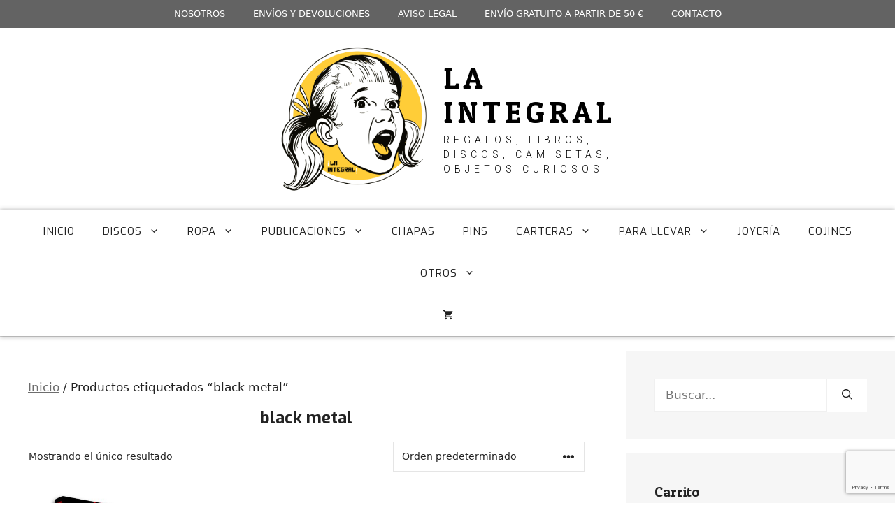

--- FILE ---
content_type: text/html; charset=UTF-8
request_url: https://www.laintegral25.com/etiqueta-producto/black-metal/
body_size: 18700
content:
<!DOCTYPE html>
<html lang="es">
<head>
	<meta charset="UTF-8">
	<meta name='robots' content='index, follow, max-image-preview:large, max-snippet:-1, max-video-preview:-1' />
<meta name="viewport" content="width=device-width, initial-scale=1">
	<!-- This site is optimized with the Yoast SEO plugin v26.8 - https://yoast.com/product/yoast-seo-wordpress/ -->
	<title>black metal archivos - La Integral</title>
	<link rel="canonical" href="https://www.laintegral25.com/etiqueta-producto/black-metal/" />
	<meta property="og:locale" content="es_ES" />
	<meta property="og:type" content="article" />
	<meta property="og:title" content="black metal archivos - La Integral" />
	<meta property="og:url" content="https://www.laintegral25.com/etiqueta-producto/black-metal/" />
	<meta property="og:site_name" content="La Integral" />
	<meta name="twitter:card" content="summary_large_image" />
	<meta name="twitter:site" content="@laintegral25" />
	<script type="application/ld+json" class="yoast-schema-graph">{"@context":"https://schema.org","@graph":[{"@type":"CollectionPage","@id":"https://www.laintegral25.com/etiqueta-producto/black-metal/","url":"https://www.laintegral25.com/etiqueta-producto/black-metal/","name":"black metal archivos - La Integral","isPartOf":{"@id":"https://www.laintegral25.com/#website"},"primaryImageOfPage":{"@id":"https://www.laintegral25.com/etiqueta-producto/black-metal/#primaryimage"},"image":{"@id":"https://www.laintegral25.com/etiqueta-producto/black-metal/#primaryimage"},"thumbnailUrl":"https://www.laintegral25.com/wp-content/uploads/2020/08/caos.jpg","breadcrumb":{"@id":"https://www.laintegral25.com/etiqueta-producto/black-metal/#breadcrumb"},"inLanguage":"es"},{"@type":"ImageObject","inLanguage":"es","@id":"https://www.laintegral25.com/etiqueta-producto/black-metal/#primaryimage","url":"https://www.laintegral25.com/wp-content/uploads/2020/08/caos.jpg","contentUrl":"https://www.laintegral25.com/wp-content/uploads/2020/08/caos.jpg","width":679,"height":688},{"@type":"BreadcrumbList","@id":"https://www.laintegral25.com/etiqueta-producto/black-metal/#breadcrumb","itemListElement":[{"@type":"ListItem","position":1,"name":"Portada","item":"https://www.laintegral25.com/"},{"@type":"ListItem","position":2,"name":"black metal"}]},{"@type":"WebSite","@id":"https://www.laintegral25.com/#website","url":"https://www.laintegral25.com/","name":"La Integral","description":"regalos, libros, discos, camisetas, objetos curiosos","publisher":{"@id":"https://www.laintegral25.com/#organization"},"potentialAction":[{"@type":"SearchAction","target":{"@type":"EntryPoint","urlTemplate":"https://www.laintegral25.com/?s={search_term_string}"},"query-input":{"@type":"PropertyValueSpecification","valueRequired":true,"valueName":"search_term_string"}}],"inLanguage":"es"},{"@type":"Organization","@id":"https://www.laintegral25.com/#organization","name":"La Integral","url":"https://www.laintegral25.com/","logo":{"@type":"ImageObject","inLanguage":"es","@id":"https://www.laintegral25.com/#/schema/logo/image/","url":"https://www.laintegral25.com/wp-content/uploads/2021/10/etiquetaredondamayocaraA.jpg","contentUrl":"https://www.laintegral25.com/wp-content/uploads/2021/10/etiquetaredondamayocaraA.jpg","width":815,"height":815,"caption":"La Integral"},"image":{"@id":"https://www.laintegral25.com/#/schema/logo/image/"},"sameAs":["https://www.facebook.com/laintegral25madrid","https://x.com/laintegral25","https://www.instagram.com/laintegral/","https://www.pinterest.es/laintegralmadrid/"]}]}</script>
	<!-- / Yoast SEO plugin. -->


<link href='https://fonts.gstatic.com' crossorigin rel='preconnect' />
<link href='https://fonts.googleapis.com' crossorigin rel='preconnect' />
<link rel="alternate" type="application/rss+xml" title="La Integral &raquo; Feed" href="https://www.laintegral25.com/feed/" />
<link rel="alternate" type="application/rss+xml" title="La Integral &raquo; Feed de los comentarios" href="https://www.laintegral25.com/comments/feed/" />
<link rel="alternate" type="application/rss+xml" title="La Integral &raquo; black metal Etiqueta Feed" href="https://www.laintegral25.com/etiqueta-producto/black-metal/feed/" />
<style id='wp-img-auto-sizes-contain-inline-css'>
img:is([sizes=auto i],[sizes^="auto," i]){contain-intrinsic-size:3000px 1500px}
/*# sourceURL=wp-img-auto-sizes-contain-inline-css */
</style>
<style id='wp-emoji-styles-inline-css'>

	img.wp-smiley, img.emoji {
		display: inline !important;
		border: none !important;
		box-shadow: none !important;
		height: 1em !important;
		width: 1em !important;
		margin: 0 0.07em !important;
		vertical-align: -0.1em !important;
		background: none !important;
		padding: 0 !important;
	}
/*# sourceURL=wp-emoji-styles-inline-css */
</style>
<style id='wp-block-library-inline-css'>
:root{--wp-block-synced-color:#7a00df;--wp-block-synced-color--rgb:122,0,223;--wp-bound-block-color:var(--wp-block-synced-color);--wp-editor-canvas-background:#ddd;--wp-admin-theme-color:#007cba;--wp-admin-theme-color--rgb:0,124,186;--wp-admin-theme-color-darker-10:#006ba1;--wp-admin-theme-color-darker-10--rgb:0,107,160.5;--wp-admin-theme-color-darker-20:#005a87;--wp-admin-theme-color-darker-20--rgb:0,90,135;--wp-admin-border-width-focus:2px}@media (min-resolution:192dpi){:root{--wp-admin-border-width-focus:1.5px}}.wp-element-button{cursor:pointer}:root .has-very-light-gray-background-color{background-color:#eee}:root .has-very-dark-gray-background-color{background-color:#313131}:root .has-very-light-gray-color{color:#eee}:root .has-very-dark-gray-color{color:#313131}:root .has-vivid-green-cyan-to-vivid-cyan-blue-gradient-background{background:linear-gradient(135deg,#00d084,#0693e3)}:root .has-purple-crush-gradient-background{background:linear-gradient(135deg,#34e2e4,#4721fb 50%,#ab1dfe)}:root .has-hazy-dawn-gradient-background{background:linear-gradient(135deg,#faaca8,#dad0ec)}:root .has-subdued-olive-gradient-background{background:linear-gradient(135deg,#fafae1,#67a671)}:root .has-atomic-cream-gradient-background{background:linear-gradient(135deg,#fdd79a,#004a59)}:root .has-nightshade-gradient-background{background:linear-gradient(135deg,#330968,#31cdcf)}:root .has-midnight-gradient-background{background:linear-gradient(135deg,#020381,#2874fc)}:root{--wp--preset--font-size--normal:16px;--wp--preset--font-size--huge:42px}.has-regular-font-size{font-size:1em}.has-larger-font-size{font-size:2.625em}.has-normal-font-size{font-size:var(--wp--preset--font-size--normal)}.has-huge-font-size{font-size:var(--wp--preset--font-size--huge)}.has-text-align-center{text-align:center}.has-text-align-left{text-align:left}.has-text-align-right{text-align:right}.has-fit-text{white-space:nowrap!important}#end-resizable-editor-section{display:none}.aligncenter{clear:both}.items-justified-left{justify-content:flex-start}.items-justified-center{justify-content:center}.items-justified-right{justify-content:flex-end}.items-justified-space-between{justify-content:space-between}.screen-reader-text{border:0;clip-path:inset(50%);height:1px;margin:-1px;overflow:hidden;padding:0;position:absolute;width:1px;word-wrap:normal!important}.screen-reader-text:focus{background-color:#ddd;clip-path:none;color:#444;display:block;font-size:1em;height:auto;left:5px;line-height:normal;padding:15px 23px 14px;text-decoration:none;top:5px;width:auto;z-index:100000}html :where(.has-border-color){border-style:solid}html :where([style*=border-top-color]){border-top-style:solid}html :where([style*=border-right-color]){border-right-style:solid}html :where([style*=border-bottom-color]){border-bottom-style:solid}html :where([style*=border-left-color]){border-left-style:solid}html :where([style*=border-width]){border-style:solid}html :where([style*=border-top-width]){border-top-style:solid}html :where([style*=border-right-width]){border-right-style:solid}html :where([style*=border-bottom-width]){border-bottom-style:solid}html :where([style*=border-left-width]){border-left-style:solid}html :where(img[class*=wp-image-]){height:auto;max-width:100%}:where(figure){margin:0 0 1em}html :where(.is-position-sticky){--wp-admin--admin-bar--position-offset:var(--wp-admin--admin-bar--height,0px)}@media screen and (max-width:600px){html :where(.is-position-sticky){--wp-admin--admin-bar--position-offset:0px}}

/*# sourceURL=wp-block-library-inline-css */
</style><link rel='stylesheet' id='wc-blocks-style-css' href='https://www.laintegral25.com/wp-content/plugins/woocommerce/assets/client/blocks/wc-blocks.css?ver=wc-10.1.3' media='all' />
<style id='global-styles-inline-css'>
:root{--wp--preset--aspect-ratio--square: 1;--wp--preset--aspect-ratio--4-3: 4/3;--wp--preset--aspect-ratio--3-4: 3/4;--wp--preset--aspect-ratio--3-2: 3/2;--wp--preset--aspect-ratio--2-3: 2/3;--wp--preset--aspect-ratio--16-9: 16/9;--wp--preset--aspect-ratio--9-16: 9/16;--wp--preset--color--black: #000000;--wp--preset--color--cyan-bluish-gray: #abb8c3;--wp--preset--color--white: #ffffff;--wp--preset--color--pale-pink: #f78da7;--wp--preset--color--vivid-red: #cf2e2e;--wp--preset--color--luminous-vivid-orange: #ff6900;--wp--preset--color--luminous-vivid-amber: #fcb900;--wp--preset--color--light-green-cyan: #7bdcb5;--wp--preset--color--vivid-green-cyan: #00d084;--wp--preset--color--pale-cyan-blue: #8ed1fc;--wp--preset--color--vivid-cyan-blue: #0693e3;--wp--preset--color--vivid-purple: #9b51e0;--wp--preset--color--contrast: var(--contrast);--wp--preset--color--contrast-2: var(--contrast-2);--wp--preset--color--contrast-3: var(--contrast-3);--wp--preset--color--base: var(--base);--wp--preset--color--base-2: var(--base-2);--wp--preset--color--base-3: var(--base-3);--wp--preset--color--accent: var(--accent);--wp--preset--gradient--vivid-cyan-blue-to-vivid-purple: linear-gradient(135deg,rgb(6,147,227) 0%,rgb(155,81,224) 100%);--wp--preset--gradient--light-green-cyan-to-vivid-green-cyan: linear-gradient(135deg,rgb(122,220,180) 0%,rgb(0,208,130) 100%);--wp--preset--gradient--luminous-vivid-amber-to-luminous-vivid-orange: linear-gradient(135deg,rgb(252,185,0) 0%,rgb(255,105,0) 100%);--wp--preset--gradient--luminous-vivid-orange-to-vivid-red: linear-gradient(135deg,rgb(255,105,0) 0%,rgb(207,46,46) 100%);--wp--preset--gradient--very-light-gray-to-cyan-bluish-gray: linear-gradient(135deg,rgb(238,238,238) 0%,rgb(169,184,195) 100%);--wp--preset--gradient--cool-to-warm-spectrum: linear-gradient(135deg,rgb(74,234,220) 0%,rgb(151,120,209) 20%,rgb(207,42,186) 40%,rgb(238,44,130) 60%,rgb(251,105,98) 80%,rgb(254,248,76) 100%);--wp--preset--gradient--blush-light-purple: linear-gradient(135deg,rgb(255,206,236) 0%,rgb(152,150,240) 100%);--wp--preset--gradient--blush-bordeaux: linear-gradient(135deg,rgb(254,205,165) 0%,rgb(254,45,45) 50%,rgb(107,0,62) 100%);--wp--preset--gradient--luminous-dusk: linear-gradient(135deg,rgb(255,203,112) 0%,rgb(199,81,192) 50%,rgb(65,88,208) 100%);--wp--preset--gradient--pale-ocean: linear-gradient(135deg,rgb(255,245,203) 0%,rgb(182,227,212) 50%,rgb(51,167,181) 100%);--wp--preset--gradient--electric-grass: linear-gradient(135deg,rgb(202,248,128) 0%,rgb(113,206,126) 100%);--wp--preset--gradient--midnight: linear-gradient(135deg,rgb(2,3,129) 0%,rgb(40,116,252) 100%);--wp--preset--font-size--small: 13px;--wp--preset--font-size--medium: 20px;--wp--preset--font-size--large: 36px;--wp--preset--font-size--x-large: 42px;--wp--preset--spacing--20: 0.44rem;--wp--preset--spacing--30: 0.67rem;--wp--preset--spacing--40: 1rem;--wp--preset--spacing--50: 1.5rem;--wp--preset--spacing--60: 2.25rem;--wp--preset--spacing--70: 3.38rem;--wp--preset--spacing--80: 5.06rem;--wp--preset--shadow--natural: 6px 6px 9px rgba(0, 0, 0, 0.2);--wp--preset--shadow--deep: 12px 12px 50px rgba(0, 0, 0, 0.4);--wp--preset--shadow--sharp: 6px 6px 0px rgba(0, 0, 0, 0.2);--wp--preset--shadow--outlined: 6px 6px 0px -3px rgb(255, 255, 255), 6px 6px rgb(0, 0, 0);--wp--preset--shadow--crisp: 6px 6px 0px rgb(0, 0, 0);}:where(.is-layout-flex){gap: 0.5em;}:where(.is-layout-grid){gap: 0.5em;}body .is-layout-flex{display: flex;}.is-layout-flex{flex-wrap: wrap;align-items: center;}.is-layout-flex > :is(*, div){margin: 0;}body .is-layout-grid{display: grid;}.is-layout-grid > :is(*, div){margin: 0;}:where(.wp-block-columns.is-layout-flex){gap: 2em;}:where(.wp-block-columns.is-layout-grid){gap: 2em;}:where(.wp-block-post-template.is-layout-flex){gap: 1.25em;}:where(.wp-block-post-template.is-layout-grid){gap: 1.25em;}.has-black-color{color: var(--wp--preset--color--black) !important;}.has-cyan-bluish-gray-color{color: var(--wp--preset--color--cyan-bluish-gray) !important;}.has-white-color{color: var(--wp--preset--color--white) !important;}.has-pale-pink-color{color: var(--wp--preset--color--pale-pink) !important;}.has-vivid-red-color{color: var(--wp--preset--color--vivid-red) !important;}.has-luminous-vivid-orange-color{color: var(--wp--preset--color--luminous-vivid-orange) !important;}.has-luminous-vivid-amber-color{color: var(--wp--preset--color--luminous-vivid-amber) !important;}.has-light-green-cyan-color{color: var(--wp--preset--color--light-green-cyan) !important;}.has-vivid-green-cyan-color{color: var(--wp--preset--color--vivid-green-cyan) !important;}.has-pale-cyan-blue-color{color: var(--wp--preset--color--pale-cyan-blue) !important;}.has-vivid-cyan-blue-color{color: var(--wp--preset--color--vivid-cyan-blue) !important;}.has-vivid-purple-color{color: var(--wp--preset--color--vivid-purple) !important;}.has-black-background-color{background-color: var(--wp--preset--color--black) !important;}.has-cyan-bluish-gray-background-color{background-color: var(--wp--preset--color--cyan-bluish-gray) !important;}.has-white-background-color{background-color: var(--wp--preset--color--white) !important;}.has-pale-pink-background-color{background-color: var(--wp--preset--color--pale-pink) !important;}.has-vivid-red-background-color{background-color: var(--wp--preset--color--vivid-red) !important;}.has-luminous-vivid-orange-background-color{background-color: var(--wp--preset--color--luminous-vivid-orange) !important;}.has-luminous-vivid-amber-background-color{background-color: var(--wp--preset--color--luminous-vivid-amber) !important;}.has-light-green-cyan-background-color{background-color: var(--wp--preset--color--light-green-cyan) !important;}.has-vivid-green-cyan-background-color{background-color: var(--wp--preset--color--vivid-green-cyan) !important;}.has-pale-cyan-blue-background-color{background-color: var(--wp--preset--color--pale-cyan-blue) !important;}.has-vivid-cyan-blue-background-color{background-color: var(--wp--preset--color--vivid-cyan-blue) !important;}.has-vivid-purple-background-color{background-color: var(--wp--preset--color--vivid-purple) !important;}.has-black-border-color{border-color: var(--wp--preset--color--black) !important;}.has-cyan-bluish-gray-border-color{border-color: var(--wp--preset--color--cyan-bluish-gray) !important;}.has-white-border-color{border-color: var(--wp--preset--color--white) !important;}.has-pale-pink-border-color{border-color: var(--wp--preset--color--pale-pink) !important;}.has-vivid-red-border-color{border-color: var(--wp--preset--color--vivid-red) !important;}.has-luminous-vivid-orange-border-color{border-color: var(--wp--preset--color--luminous-vivid-orange) !important;}.has-luminous-vivid-amber-border-color{border-color: var(--wp--preset--color--luminous-vivid-amber) !important;}.has-light-green-cyan-border-color{border-color: var(--wp--preset--color--light-green-cyan) !important;}.has-vivid-green-cyan-border-color{border-color: var(--wp--preset--color--vivid-green-cyan) !important;}.has-pale-cyan-blue-border-color{border-color: var(--wp--preset--color--pale-cyan-blue) !important;}.has-vivid-cyan-blue-border-color{border-color: var(--wp--preset--color--vivid-cyan-blue) !important;}.has-vivid-purple-border-color{border-color: var(--wp--preset--color--vivid-purple) !important;}.has-vivid-cyan-blue-to-vivid-purple-gradient-background{background: var(--wp--preset--gradient--vivid-cyan-blue-to-vivid-purple) !important;}.has-light-green-cyan-to-vivid-green-cyan-gradient-background{background: var(--wp--preset--gradient--light-green-cyan-to-vivid-green-cyan) !important;}.has-luminous-vivid-amber-to-luminous-vivid-orange-gradient-background{background: var(--wp--preset--gradient--luminous-vivid-amber-to-luminous-vivid-orange) !important;}.has-luminous-vivid-orange-to-vivid-red-gradient-background{background: var(--wp--preset--gradient--luminous-vivid-orange-to-vivid-red) !important;}.has-very-light-gray-to-cyan-bluish-gray-gradient-background{background: var(--wp--preset--gradient--very-light-gray-to-cyan-bluish-gray) !important;}.has-cool-to-warm-spectrum-gradient-background{background: var(--wp--preset--gradient--cool-to-warm-spectrum) !important;}.has-blush-light-purple-gradient-background{background: var(--wp--preset--gradient--blush-light-purple) !important;}.has-blush-bordeaux-gradient-background{background: var(--wp--preset--gradient--blush-bordeaux) !important;}.has-luminous-dusk-gradient-background{background: var(--wp--preset--gradient--luminous-dusk) !important;}.has-pale-ocean-gradient-background{background: var(--wp--preset--gradient--pale-ocean) !important;}.has-electric-grass-gradient-background{background: var(--wp--preset--gradient--electric-grass) !important;}.has-midnight-gradient-background{background: var(--wp--preset--gradient--midnight) !important;}.has-small-font-size{font-size: var(--wp--preset--font-size--small) !important;}.has-medium-font-size{font-size: var(--wp--preset--font-size--medium) !important;}.has-large-font-size{font-size: var(--wp--preset--font-size--large) !important;}.has-x-large-font-size{font-size: var(--wp--preset--font-size--x-large) !important;}
/*# sourceURL=global-styles-inline-css */
</style>

<style id='classic-theme-styles-inline-css'>
/*! This file is auto-generated */
.wp-block-button__link{color:#fff;background-color:#32373c;border-radius:9999px;box-shadow:none;text-decoration:none;padding:calc(.667em + 2px) calc(1.333em + 2px);font-size:1.125em}.wp-block-file__button{background:#32373c;color:#fff;text-decoration:none}
/*# sourceURL=/wp-includes/css/classic-themes.min.css */
</style>
<link rel='stylesheet' id='contact-form-7-css' href='https://www.laintegral25.com/wp-content/plugins/contact-form-7/includes/css/styles.css?ver=6.1.1' media='all' />
<link rel='stylesheet' id='woocommerce-layout-css' href='https://www.laintegral25.com/wp-content/plugins/woocommerce/assets/css/woocommerce-layout.css?ver=10.1.3' media='all' />
<link rel='stylesheet' id='woocommerce-smallscreen-css' href='https://www.laintegral25.com/wp-content/plugins/woocommerce/assets/css/woocommerce-smallscreen.css?ver=10.1.3' media='only screen and (max-width: 768px)' />
<link rel='stylesheet' id='woocommerce-general-css' href='https://www.laintegral25.com/wp-content/plugins/woocommerce/assets/css/woocommerce.css?ver=10.1.3' media='all' />
<style id='woocommerce-inline-inline-css'>
.woocommerce form .form-row .required { visibility: visible; }
/*# sourceURL=woocommerce-inline-inline-css */
</style>
<link rel='stylesheet' id='paypalplus-woocommerce-front-css' href='https://www.laintegral25.com/wp-content/plugins/woo-paypalplus/public/css/front.min.css?ver=1596310418' media='screen' />
<link rel='stylesheet' id='brands-styles-css' href='https://www.laintegral25.com/wp-content/plugins/woocommerce/assets/css/brands.css?ver=10.1.3' media='all' />
<link rel='stylesheet' id='generate-widget-areas-css' href='https://www.laintegral25.com/wp-content/themes/generatepress/assets/css/components/widget-areas.min.css?ver=3.6.0' media='all' />
<link rel='stylesheet' id='generate-style-css' href='https://www.laintegral25.com/wp-content/themes/generatepress/assets/css/main.min.css?ver=3.6.0' media='all' />
<style id='generate-style-inline-css'>
body{background-color:#ffffff;color:var(--contrast);}a{color:var(--accent);}a{text-decoration:underline;}.entry-title a, .site-branding a, a.button, .wp-block-button__link, .main-navigation a{text-decoration:none;}a:hover, a:focus, a:active{color:var(--contrast);}.grid-container{max-width:1500px;}.wp-block-group__inner-container{max-width:1500px;margin-left:auto;margin-right:auto;}.site-header .header-image{width:220px;}.generate-back-to-top{font-size:20px;border-radius:3px;position:fixed;bottom:30px;right:30px;line-height:40px;width:40px;text-align:center;z-index:10;transition:opacity 300ms ease-in-out;opacity:0.1;transform:translateY(1000px);}.generate-back-to-top__show{opacity:1;transform:translateY(0);}:root{--contrast:#222222;--contrast-2:#575760;--contrast-3:#b2b2be;--base:#f0f0f0;--base-2:#f7f8f9;--base-3:#ffffff;--accent:#6d6d6d;}:root .has-contrast-color{color:var(--contrast);}:root .has-contrast-background-color{background-color:var(--contrast);}:root .has-contrast-2-color{color:var(--contrast-2);}:root .has-contrast-2-background-color{background-color:var(--contrast-2);}:root .has-contrast-3-color{color:var(--contrast-3);}:root .has-contrast-3-background-color{background-color:var(--contrast-3);}:root .has-base-color{color:var(--base);}:root .has-base-background-color{background-color:var(--base);}:root .has-base-2-color{color:var(--base-2);}:root .has-base-2-background-color{background-color:var(--base-2);}:root .has-base-3-color{color:var(--base-3);}:root .has-base-3-background-color{background-color:var(--base-3);}:root .has-accent-color{color:var(--accent);}:root .has-accent-background-color{background-color:var(--accent);}header .main-title a{font-family:Patua One, display;font-weight:normal;text-transform:uppercase;font-size:2.70rem;letter-spacing:6.5px;line-height:1.15em;margin-bottom:2em;}header .site-description{font-family:Roboto, sans-serif;font-weight:300;text-transform:uppercase;font-size:0.875rem;letter-spacing:6px;}h1{font-family:Exo, sans-serif;font-weight:bold;font-size:24px;}h2{font-family:Patua One, display;font-weight:bold;font-size:2.25rem;}.top-bar{background-color:var(--base-3);color:#ffffff;}.top-bar a{color:#ffffff;}.top-bar a:hover{color:#303030;}.site-header{background-color:var(--base-3);}.main-title a,.main-title a:hover{color:var(--contrast);}.site-description{color:var(--contrast-2);}.mobile-menu-control-wrapper .menu-toggle,.mobile-menu-control-wrapper .menu-toggle:hover,.mobile-menu-control-wrapper .menu-toggle:focus,.has-inline-mobile-toggle #site-navigation.toggled{background-color:rgba(0, 0, 0, 0.02);}.main-navigation,.main-navigation ul ul{background-color:var(--base-3);}.main-navigation .main-nav ul li a, .main-navigation .menu-toggle, .main-navigation .menu-bar-items{color:var(--contrast);}.main-navigation .main-nav ul li:not([class*="current-menu-"]):hover > a, .main-navigation .main-nav ul li:not([class*="current-menu-"]):focus > a, .main-navigation .main-nav ul li.sfHover:not([class*="current-menu-"]) > a, .main-navigation .menu-bar-item:hover > a, .main-navigation .menu-bar-item.sfHover > a{color:var(--accent);}button.menu-toggle:hover,button.menu-toggle:focus{color:var(--contrast);}.main-navigation .main-nav ul li[class*="current-menu-"] > a{color:var(--accent);}.navigation-search input[type="search"],.navigation-search input[type="search"]:active, .navigation-search input[type="search"]:focus, .main-navigation .main-nav ul li.search-item.active > a, .main-navigation .menu-bar-items .search-item.active > a{color:var(--accent);}.main-navigation ul ul{background-color:var(--base);}.separate-containers .inside-article, .separate-containers .comments-area, .separate-containers .page-header, .one-container .container, .separate-containers .paging-navigation, .inside-page-header{background-color:var(--base-3);}.entry-title a{color:var(--contrast);}.entry-title a:hover{color:var(--contrast-2);}.entry-meta{color:var(--contrast-2);}.sidebar .widget{background-color:#f6f6f6;}.footer-widgets{color:#6d6d6d;background-color:#dddddd;}.footer-widgets a{color:#6d6d6d;}.footer-widgets a:hover{color:var(--contrast);}.footer-widgets .widget-title{color:var(--contrast);}.site-info{background-color:var(--base-3);}input[type="text"],input[type="email"],input[type="url"],input[type="password"],input[type="search"],input[type="tel"],input[type="number"],textarea,select{color:var(--contrast);background-color:var(--base-2);border-color:var(--base);}input[type="text"]:focus,input[type="email"]:focus,input[type="url"]:focus,input[type="password"]:focus,input[type="search"]:focus,input[type="tel"]:focus,input[type="number"]:focus,textarea:focus,select:focus{color:var(--contrast);background-color:var(--base-2);border-color:var(--contrast-3);}button,html input[type="button"],input[type="reset"],input[type="submit"],a.button,a.wp-block-button__link:not(.has-background){color:var(--contrast);background-color:#ffffff;}button:hover,html input[type="button"]:hover,input[type="reset"]:hover,input[type="submit"]:hover,a.button:hover,button:focus,html input[type="button"]:focus,input[type="reset"]:focus,input[type="submit"]:focus,a.button:focus,a.wp-block-button__link:not(.has-background):active,a.wp-block-button__link:not(.has-background):focus,a.wp-block-button__link:not(.has-background):hover{color:#ffffff;background-color:#3f4047;}a.generate-back-to-top{background-color:rgba( 0,0,0,0.4 );color:#ffffff;}a.generate-back-to-top:hover,a.generate-back-to-top:focus{background-color:rgba( 0,0,0,0.6 );color:#ffffff;}:root{--gp-search-modal-bg-color:var(--base-3);--gp-search-modal-text-color:var(--contrast);--gp-search-modal-overlay-bg-color:rgba(0,0,0,0.2);}@media (max-width: 768px){.main-navigation .menu-bar-item:hover > a, .main-navigation .menu-bar-item.sfHover > a{background:none;color:var(--contrast);}}.nav-below-header .main-navigation .inside-navigation.grid-container, .nav-above-header .main-navigation .inside-navigation.grid-container{padding:0px 20px 0px 20px;}.site-main .wp-block-group__inner-container{padding:40px;}.separate-containers .paging-navigation{padding-top:20px;padding-bottom:20px;}.entry-content .alignwide, body:not(.no-sidebar) .entry-content .alignfull{margin-left:-40px;width:calc(100% + 80px);max-width:calc(100% + 80px);}.rtl .menu-item-has-children .dropdown-menu-toggle{padding-left:20px;}.rtl .main-navigation .main-nav ul li.menu-item-has-children > a{padding-right:20px;}@media (max-width:768px){.separate-containers .inside-article, .separate-containers .comments-area, .separate-containers .page-header, .separate-containers .paging-navigation, .one-container .site-content, .inside-page-header{padding:30px;}.site-main .wp-block-group__inner-container{padding:30px;}.inside-top-bar{padding-right:30px;padding-left:30px;}.inside-header{padding-right:30px;padding-left:30px;}.widget-area .widget{padding-top:30px;padding-right:30px;padding-bottom:30px;padding-left:30px;}.footer-widgets-container{padding-top:30px;padding-right:30px;padding-bottom:30px;padding-left:30px;}.inside-site-info{padding-right:30px;padding-left:30px;}.entry-content .alignwide, body:not(.no-sidebar) .entry-content .alignfull{margin-left:-30px;width:calc(100% + 60px);max-width:calc(100% + 60px);}.one-container .site-main .paging-navigation{margin-bottom:20px;}}/* End cached CSS */.is-right-sidebar{width:30%;}.is-left-sidebar{width:30%;}.site-content .content-area{width:70%;}@media (max-width: 768px){.main-navigation .menu-toggle,.sidebar-nav-mobile:not(#sticky-placeholder){display:block;}.main-navigation ul,.gen-sidebar-nav,.main-navigation:not(.slideout-navigation):not(.toggled) .main-nav > ul,.has-inline-mobile-toggle #site-navigation .inside-navigation > *:not(.navigation-search):not(.main-nav){display:none;}.nav-align-right .inside-navigation,.nav-align-center .inside-navigation{justify-content:space-between;}}
.dynamic-author-image-rounded{border-radius:100%;}.dynamic-featured-image, .dynamic-author-image{vertical-align:middle;}.one-container.blog .dynamic-content-template:not(:last-child), .one-container.archive .dynamic-content-template:not(:last-child){padding-bottom:0px;}.dynamic-entry-excerpt > p:last-child{margin-bottom:0px;}
.main-navigation .main-nav ul li a,.menu-toggle,.main-navigation .menu-bar-item > a{transition: line-height 300ms ease}.sticky-enabled .gen-sidebar-nav.is_stuck .main-navigation {margin-bottom: 0px;}.sticky-enabled .gen-sidebar-nav.is_stuck {z-index: 500;}.sticky-enabled .main-navigation.is_stuck {box-shadow: 0 2px 2px -2px rgba(0, 0, 0, .2);}.navigation-stick:not(.gen-sidebar-nav) {left: 0;right: 0;width: 100% !important;}.nav-float-right .navigation-stick {width: 100% !important;left: 0;}.nav-float-right .navigation-stick .navigation-branding {margin-right: auto;}.main-navigation.has-sticky-branding:not(.grid-container) .inside-navigation:not(.grid-container) .navigation-branding{margin-left: 10px;}.main-navigation.navigation-stick.has-sticky-branding .inside-navigation.grid-container{padding-left:40px;padding-right:40px;}@media (max-width:768px){.main-navigation.navigation-stick.has-sticky-branding .inside-navigation.grid-container{padding-left:0;padding-right:0;}}
/*# sourceURL=generate-style-inline-css */
</style>
<link rel='stylesheet' id='generate-child-css' href='https://www.laintegral25.com/wp-content/themes/generatepress-child/style.css?ver=1757582932' media='all' />
<link rel='stylesheet' id='generate-google-fonts-css' href='https://fonts.googleapis.com/css?family=Patua+One%3Aregular%7CExo%3A100%2C200%2C300%2Cregular%2C500%2C600%2C700%2C800%2C900%2C100italic%2C200italic%2C300italic%2Citalic%2C500italic%2C600italic%2C700italic%2C800italic%2C900italic%7CRoboto%3A100%2C100italic%2C300%2C300italic%2Cregular%2Citalic%2C500%2C500italic%2C700%2C700italic%2C900%2C900italic&#038;display=auto&#038;ver=3.6.0' media='all' />
<link rel='stylesheet' id='generate-secondary-nav-css' href='https://www.laintegral25.com/wp-content/plugins/gp-premium/secondary-nav/functions/css/main.min.css?ver=2.5.5' media='all' />
<style id='generate-secondary-nav-inline-css'>
.secondary-navigation{background-color:#636363;}.secondary-nav-below-header .secondary-navigation .inside-navigation.grid-container, .secondary-nav-above-header .secondary-navigation .inside-navigation.grid-container{padding:0px 20px 0px 20px;}.secondary-navigation .main-nav ul li a,.secondary-navigation .menu-toggle,.secondary-menu-bar-items .menu-bar-item > a{color:#ffffff;}.secondary-navigation .secondary-menu-bar-items{color:#ffffff;}button.secondary-menu-toggle:hover,button.secondary-menu-toggle:focus{color:#ffffff;}.widget-area .secondary-navigation{margin-bottom:20px;}.secondary-navigation ul ul{background-color:#303030;top:auto;}.secondary-navigation .main-nav ul ul li a{color:#ffffff;}.secondary-navigation .main-nav ul li:not([class*="current-menu-"]):hover > a, .secondary-navigation .main-nav ul li:not([class*="current-menu-"]):focus > a, .secondary-navigation .main-nav ul li.sfHover:not([class*="current-menu-"]) > a, .secondary-menu-bar-items .menu-bar-item:hover > a{color:#ffffff;background-color:#303030;}.secondary-navigation .main-nav ul ul li:not([class*="current-menu-"]):hover > a,.secondary-navigation .main-nav ul ul li:not([class*="current-menu-"]):focus > a,.secondary-navigation .main-nav ul ul li.sfHover:not([class*="current-menu-"]) > a{color:#ffffff;background-color:#474747;}.secondary-navigation .main-nav ul li[class*="current-menu-"] > a{color:#222222;background-color:#ffffff;}.secondary-navigation .main-nav ul ul li[class*="current-menu-"] > a{color:#ffffff;background-color:#474747;}.secondary-navigation.toggled .dropdown-menu-toggle:before{display:none;}@media (max-width: 768px) {.secondary-menu-bar-items .menu-bar-item:hover > a{background: none;color: #ffffff;}}
/*# sourceURL=generate-secondary-nav-inline-css */
</style>
<link rel='stylesheet' id='generate-secondary-nav-mobile-css' href='https://www.laintegral25.com/wp-content/plugins/gp-premium/secondary-nav/functions/css/main-mobile.min.css?ver=2.5.5' media='all' />
<link rel='stylesheet' id='generate-woocommerce-css' href='https://www.laintegral25.com/wp-content/plugins/gp-premium/woocommerce/functions/css/woocommerce.min.css?ver=2.5.5' media='all' />
<style id='generate-woocommerce-inline-css'>
.woocommerce ul.products li.product .woocommerce-LoopProduct-link{color:#000000;}.woocommerce #respond input#submit, .woocommerce a.button, .woocommerce button.button, .woocommerce input.button, .wc-block-components-button{color:var(--contrast);background-color:#ffffff;text-decoration:none;}.woocommerce #respond input#submit:hover, .woocommerce a.button:hover, .woocommerce button.button:hover, .woocommerce input.button:hover, .wc-block-components-button:hover{color:#ffffff;background-color:#3f4047;}.woocommerce #respond input#submit.alt, .woocommerce a.button.alt, .woocommerce button.button.alt, .woocommerce input.button.alt, .woocommerce #respond input#submit.alt.disabled, .woocommerce #respond input#submit.alt.disabled:hover, .woocommerce #respond input#submit.alt:disabled, .woocommerce #respond input#submit.alt:disabled:hover, .woocommerce #respond input#submit.alt:disabled[disabled], .woocommerce #respond input#submit.alt:disabled[disabled]:hover, .woocommerce a.button.alt.disabled, .woocommerce a.button.alt.disabled:hover, .woocommerce a.button.alt:disabled, .woocommerce a.button.alt:disabled:hover, .woocommerce a.button.alt:disabled[disabled], .woocommerce a.button.alt:disabled[disabled]:hover, .woocommerce button.button.alt.disabled, .woocommerce button.button.alt.disabled:hover, .woocommerce button.button.alt:disabled, .woocommerce button.button.alt:disabled:hover, .woocommerce button.button.alt:disabled[disabled], .woocommerce button.button.alt:disabled[disabled]:hover, .woocommerce input.button.alt.disabled, .woocommerce input.button.alt.disabled:hover, .woocommerce input.button.alt:disabled, .woocommerce input.button.alt:disabled:hover, .woocommerce input.button.alt:disabled[disabled], .woocommerce input.button.alt:disabled[disabled]:hover{color:#ffffff;background-color:var(--contrast);}.woocommerce #respond input#submit.alt:hover, .woocommerce a.button.alt:hover, .woocommerce button.button.alt:hover, .woocommerce input.button.alt:hover{color:#ffffff;background-color:var(--contrast);}button.wc-block-components-panel__button{font-size:inherit;}.woocommerce .star-rating span:before, .woocommerce p.stars:hover a::before{color:#ffa200;}.woocommerce span.onsale{background-color:#222222;color:#ffffff;}.woocommerce ul.products li.product .price, .woocommerce div.product p.price{color:#222222;}.woocommerce div.product .woocommerce-tabs ul.tabs li a{color:#222222;}.woocommerce div.product .woocommerce-tabs ul.tabs li a:hover, .woocommerce div.product .woocommerce-tabs ul.tabs li.active a{color:#1e73be;}.woocommerce-message{background-color:#0b9444;color:#ffffff;}div.woocommerce-message a.button, div.woocommerce-message a.button:focus, div.woocommerce-message a.button:hover, div.woocommerce-message a, div.woocommerce-message a:focus, div.woocommerce-message a:hover{color:#ffffff;}.woocommerce-info{background-color:#1e73be;color:#ffffff;}div.woocommerce-info a.button, div.woocommerce-info a.button:focus, div.woocommerce-info a.button:hover, div.woocommerce-info a, div.woocommerce-info a:focus, div.woocommerce-info a:hover{color:#ffffff;}.woocommerce-error{background-color:#e8626d;color:#ffffff;}div.woocommerce-error a.button, div.woocommerce-error a.button:focus, div.woocommerce-error a.button:hover, div.woocommerce-error a, div.woocommerce-error a:focus, div.woocommerce-error a:hover{color:#ffffff;}.woocommerce-product-details__short-description{color:var(--contrast);}#wc-mini-cart{background-color:#ffffff;color:#000000;}#wc-mini-cart a:not(.button), #wc-mini-cart a.remove{color:#000000;}#wc-mini-cart .button{color:var(--contrast);}#wc-mini-cart .button:hover, #wc-mini-cart .button:focus, #wc-mini-cart .button:active{color:#ffffff;}.woocommerce #content div.product div.images, .woocommerce div.product div.images, .woocommerce-page #content div.product div.images, .woocommerce-page div.product div.images{width:50%;}.add-to-cart-panel{background-color:#ffffff;color:#000000;}.add-to-cart-panel a:not(.button){color:#000000;}.woocommerce .widget_price_filter .price_slider_wrapper .ui-widget-content{background-color:#dddddd;}.woocommerce .widget_price_filter .ui-slider .ui-slider-range, .woocommerce .widget_price_filter .ui-slider .ui-slider-handle{background-color:#666666;}.woocommerce-MyAccount-navigation li.is-active a:after, a.button.wc-forward:after{display:none;}#payment .payment_methods>.wc_payment_method>label:before{font-family:WooCommerce;content:"\e039";}#payment .payment_methods li.wc_payment_method>input[type=radio]:first-child:checked+label:before{content:"\e03c";}.woocommerce-ordering:after{font-family:WooCommerce;content:"\e00f";}.wc-columns-container .products, .woocommerce .related ul.products, .woocommerce .up-sells ul.products{grid-gap:50px;}@media (max-width: 1024px){.woocommerce .wc-columns-container.wc-tablet-columns-2 .products{-ms-grid-columns:(1fr)[2];grid-template-columns:repeat(2, 1fr);}.wc-related-upsell-tablet-columns-2 .related ul.products, .wc-related-upsell-tablet-columns-2 .up-sells ul.products{-ms-grid-columns:(1fr)[2];grid-template-columns:repeat(2, 1fr);}}@media (max-width:768px){.add-to-cart-panel .continue-shopping{background-color:#ffffff;}.woocommerce #content div.product div.images,.woocommerce div.product div.images,.woocommerce-page #content div.product div.images,.woocommerce-page div.product div.images{width:100%;}}@media (max-width: 768px){nav.toggled .main-nav li.wc-menu-item{display:none !important;}.mobile-bar-items.wc-mobile-cart-items{z-index:1;}}
/*# sourceURL=generate-woocommerce-inline-css */
</style>
<link rel='stylesheet' id='generate-woocommerce-mobile-css' href='https://www.laintegral25.com/wp-content/plugins/gp-premium/woocommerce/functions/css/woocommerce-mobile.min.css?ver=2.5.5' media='(max-width:768px)' />
<script src="https://www.laintegral25.com/wp-includes/js/jquery/jquery.min.js?ver=3.7.1" id="jquery-core-js"></script>
<script src="https://www.laintegral25.com/wp-includes/js/jquery/jquery-migrate.min.js?ver=3.4.1" id="jquery-migrate-js"></script>
<script src="https://www.laintegral25.com/wp-content/plugins/woocommerce/assets/js/jquery-blockui/jquery.blockUI.min.js?ver=2.7.0-wc.10.1.3" id="jquery-blockui-js" defer data-wp-strategy="defer"></script>
<script id="wc-add-to-cart-js-extra">
var wc_add_to_cart_params = {"ajax_url":"/wp-admin/admin-ajax.php","wc_ajax_url":"/?wc-ajax=%%endpoint%%","i18n_view_cart":"Ver carrito","cart_url":"https://www.laintegral25.com/carrito/","is_cart":"","cart_redirect_after_add":"no"};
//# sourceURL=wc-add-to-cart-js-extra
</script>
<script src="https://www.laintegral25.com/wp-content/plugins/woocommerce/assets/js/frontend/add-to-cart.min.js?ver=10.1.3" id="wc-add-to-cart-js" defer data-wp-strategy="defer"></script>
<script src="https://www.laintegral25.com/wp-content/plugins/woocommerce/assets/js/js-cookie/js.cookie.min.js?ver=2.1.4-wc.10.1.3" id="js-cookie-js" defer data-wp-strategy="defer"></script>
<script id="woocommerce-js-extra">
var woocommerce_params = {"ajax_url":"/wp-admin/admin-ajax.php","wc_ajax_url":"/?wc-ajax=%%endpoint%%","i18n_password_show":"Mostrar contrase\u00f1a","i18n_password_hide":"Ocultar contrase\u00f1a"};
//# sourceURL=woocommerce-js-extra
</script>
<script src="https://www.laintegral25.com/wp-content/plugins/woocommerce/assets/js/frontend/woocommerce.min.js?ver=10.1.3" id="woocommerce-js" defer data-wp-strategy="defer"></script>
<link rel="https://api.w.org/" href="https://www.laintegral25.com/wp-json/" /><link rel="alternate" title="JSON" type="application/json" href="https://www.laintegral25.com/wp-json/wp/v2/product_tag/169" /><link rel="EditURI" type="application/rsd+xml" title="RSD" href="https://www.laintegral25.com/xmlrpc.php?rsd" />
<meta name="generator" content="WordPress 6.9" />
<meta name="generator" content="WooCommerce 10.1.3" />
	<noscript><style>.woocommerce-product-gallery{ opacity: 1 !important; }</style></noscript>
	<link rel="icon" href="https://www.laintegral25.com/wp-content/uploads/2022/08/cropped-icono-32x32.jpg" sizes="32x32" />
<link rel="icon" href="https://www.laintegral25.com/wp-content/uploads/2022/08/cropped-icono-192x192.jpg" sizes="192x192" />
<link rel="apple-touch-icon" href="https://www.laintegral25.com/wp-content/uploads/2022/08/cropped-icono-180x180.jpg" />
<meta name="msapplication-TileImage" content="https://www.laintegral25.com/wp-content/uploads/2022/08/cropped-icono-270x270.jpg" />
<link rel='stylesheet' id='wc-stripe-blocks-checkout-style-css' href='https://www.laintegral25.com/wp-content/plugins/woocommerce-gateway-stripe/build/upe-blocks.css?ver=9814412f6c2f8f8de894fcfd6ce47665' media='all' />
</head>

<body class="archive tax-product_tag term-black-metal term-169 wp-custom-logo wp-embed-responsive wp-theme-generatepress wp-child-theme-generatepress-child theme-generatepress secondary-nav-above-header secondary-nav-aligned-center sticky-menu-fade sticky-enabled desktop-sticky-menu woocommerce woocommerce-page woocommerce-no-js right-sidebar nav-below-header separate-containers header-aligned-center dropdown-hover" itemtype="https://schema.org/Blog" itemscope>
	<a class="screen-reader-text skip-link" href="#content" title="Saltar al contenido">Saltar al contenido</a>			<nav id="secondary-navigation" aria-label="Secondary" class="secondary-navigation" itemtype="https://schema.org/SiteNavigationElement" itemscope>
				<div class="inside-navigation grid-container grid-parent">
										<button class="menu-toggle secondary-menu-toggle">
						<span class="gp-icon icon-menu-bars"><svg viewBox="0 0 512 512" aria-hidden="true" xmlns="http://www.w3.org/2000/svg" width="1em" height="1em"><path d="M0 96c0-13.255 10.745-24 24-24h464c13.255 0 24 10.745 24 24s-10.745 24-24 24H24c-13.255 0-24-10.745-24-24zm0 160c0-13.255 10.745-24 24-24h464c13.255 0 24 10.745 24 24s-10.745 24-24 24H24c-13.255 0-24-10.745-24-24zm0 160c0-13.255 10.745-24 24-24h464c13.255 0 24 10.745 24 24s-10.745 24-24 24H24c-13.255 0-24-10.745-24-24z" /></svg><svg viewBox="0 0 512 512" aria-hidden="true" xmlns="http://www.w3.org/2000/svg" width="1em" height="1em"><path d="M71.029 71.029c9.373-9.372 24.569-9.372 33.942 0L256 222.059l151.029-151.03c9.373-9.372 24.569-9.372 33.942 0 9.372 9.373 9.372 24.569 0 33.942L289.941 256l151.03 151.029c9.372 9.373 9.372 24.569 0 33.942-9.373 9.372-24.569 9.372-33.942 0L256 289.941l-151.029 151.03c-9.373 9.372-24.569 9.372-33.942 0-9.372-9.373-9.372-24.569 0-33.942L222.059 256 71.029 104.971c-9.372-9.373-9.372-24.569 0-33.942z" /></svg></span><span class="mobile-menu">Menu</span>					</button>
					<div class="main-nav"><ul id="menu-arriba" class=" secondary-menu sf-menu"><li id="menu-item-11707" class="menu-item menu-item-type-post_type menu-item-object-page menu-item-11707"><a href="https://www.laintegral25.com/nosotros/">NOSOTROS</a></li>
<li id="menu-item-3603" class="menu-item menu-item-type-post_type menu-item-object-page menu-item-3603"><a href="https://www.laintegral25.com/preguntas-frecuentes/">ENVÍOS Y DEVOLUCIONES</a></li>
<li id="menu-item-3598" class="menu-item menu-item-type-post_type menu-item-object-page menu-item-3598"><a href="https://www.laintegral25.com/aviso-legal/">AVISO LEGAL</a></li>
<li id="menu-item-4200" class="menu-item menu-item-type-custom menu-item-object-custom menu-item-4200"><a>ENVÍO GRATUITO A PARTIR DE 50 €</a></li>
<li id="menu-item-11708" class="menu-item menu-item-type-post_type menu-item-object-page menu-item-11708"><a href="https://www.laintegral25.com/contacto/">CONTACTO</a></li>
</ul></div>				</div><!-- .inside-navigation -->
			</nav><!-- #secondary-navigation -->
					<header class="site-header" id="masthead" aria-label="Sitio"  itemtype="https://schema.org/WPHeader" itemscope>
			<div class="inside-header grid-container">
				<div class="site-branding-container"><div class="site-logo">
					<a href="https://www.laintegral25.com/" rel="home">
						<img  class="header-image is-logo-image" alt="La Integral" src="https://www.laintegral25.com/wp-content/uploads/2021/05/cropped-LOGO-AMARILLO-scaled-1.jpg" width="2560" height="2560" />
					</a>
				</div><div class="site-branding">
						<p class="main-title" itemprop="headline">
					<a href="https://www.laintegral25.com/" rel="home">La Integral</a>
				</p>
						<p class="site-description" itemprop="description">regalos, libros, discos, camisetas, objetos curiosos</p>
					</div></div>			</div>
		</header>
				<nav class="wc-menu-cart-activated main-navigation nav-align-center has-menu-bar-items sub-menu-right" id="site-navigation" aria-label="Principal"  itemtype="https://schema.org/SiteNavigationElement" itemscope>
			<div class="inside-navigation">
								<button class="menu-toggle" aria-controls="primary-menu" aria-expanded="false">
					<span class="gp-icon icon-menu-bars"><svg viewBox="0 0 512 512" aria-hidden="true" xmlns="http://www.w3.org/2000/svg" width="1em" height="1em"><path d="M0 96c0-13.255 10.745-24 24-24h464c13.255 0 24 10.745 24 24s-10.745 24-24 24H24c-13.255 0-24-10.745-24-24zm0 160c0-13.255 10.745-24 24-24h464c13.255 0 24 10.745 24 24s-10.745 24-24 24H24c-13.255 0-24-10.745-24-24zm0 160c0-13.255 10.745-24 24-24h464c13.255 0 24 10.745 24 24s-10.745 24-24 24H24c-13.255 0-24-10.745-24-24z" /></svg><svg viewBox="0 0 512 512" aria-hidden="true" xmlns="http://www.w3.org/2000/svg" width="1em" height="1em"><path d="M71.029 71.029c9.373-9.372 24.569-9.372 33.942 0L256 222.059l151.029-151.03c9.373-9.372 24.569-9.372 33.942 0 9.372 9.373 9.372 24.569 0 33.942L289.941 256l151.03 151.029c9.372 9.373 9.372 24.569 0 33.942-9.373 9.372-24.569 9.372-33.942 0L256 289.941l-151.029 151.03c-9.373 9.372-24.569 9.372-33.942 0-9.372-9.373-9.372-24.569 0-33.942L222.059 256 71.029 104.971c-9.372-9.373-9.372-24.569 0-33.942z" /></svg></span><span class="mobile-menu">Menú</span>				</button>
				<div id="primary-menu" class="main-nav"><ul id="menu-menu-principal" class=" menu sf-menu"><li id="menu-item-3151" class="menu-item menu-item-type-post_type menu-item-object-page menu-item-home menu-item-3151"><a href="https://www.laintegral25.com/">INICIO</a></li>
<li id="menu-item-8271" class="menu-item menu-item-type-post_type menu-item-object-page menu-item-has-children menu-item-8271"><a href="https://www.laintegral25.com/tienda-de-discos-madrid/">DISCOS<span role="presentation" class="dropdown-menu-toggle"><span class="gp-icon icon-arrow"><svg viewBox="0 0 330 512" aria-hidden="true" xmlns="http://www.w3.org/2000/svg" width="1em" height="1em"><path d="M305.913 197.085c0 2.266-1.133 4.815-2.833 6.514L171.087 335.593c-1.7 1.7-4.249 2.832-6.515 2.832s-4.815-1.133-6.515-2.832L26.064 203.599c-1.7-1.7-2.832-4.248-2.832-6.514s1.132-4.816 2.832-6.515l14.162-14.163c1.7-1.699 3.966-2.832 6.515-2.832 2.266 0 4.815 1.133 6.515 2.832l111.316 111.317 111.316-111.317c1.7-1.699 4.249-2.832 6.515-2.832s4.815 1.133 6.515 2.832l14.162 14.163c1.7 1.7 2.833 4.249 2.833 6.515z" /></svg></span></span></a>
<ul class="sub-menu">
	<li id="menu-item-3173" class="menu-item menu-item-type-taxonomy menu-item-object-product_cat menu-item-3173"><a href="https://www.laintegral25.com/categoria-producto/discos/rock-y-garage/">ROCK / GARAGE</a></li>
	<li id="menu-item-3310" class="menu-item menu-item-type-taxonomy menu-item-object-product_cat menu-item-3310"><a href="https://www.laintegral25.com/categoria-producto/discos/pop-indie/">POP / INDIE</a></li>
	<li id="menu-item-3619" class="menu-item menu-item-type-taxonomy menu-item-object-product_cat menu-item-3619"><a href="https://www.laintegral25.com/categoria-producto/discos/nacional/">NACIONAL</a></li>
	<li id="menu-item-3620" class="menu-item menu-item-type-taxonomy menu-item-object-product_cat menu-item-3620"><a href="https://www.laintegral25.com/categoria-producto/discos/electronica-experimental-rap/">ELECTRÓNICA / EXPERIMENTAL / RAP</a></li>
	<li id="menu-item-3621" class="menu-item menu-item-type-taxonomy menu-item-object-product_cat menu-item-3621"><a href="https://www.laintegral25.com/categoria-producto/discos/punk-new-wave/">PUNK / NEW WAVE</a></li>
	<li id="menu-item-3624" class="menu-item menu-item-type-taxonomy menu-item-object-product_cat menu-item-3624"><a href="https://www.laintegral25.com/categoria-producto/discos/jazz-soul-funk/">JAZZ / SOUL / FUNK</a></li>
	<li id="menu-item-4377" class="menu-item menu-item-type-taxonomy menu-item-object-product_cat menu-item-4377"><a href="https://www.laintegral25.com/categoria-producto/discos/bandas-sonoras/">BANDAS SONORAS</a></li>
	<li id="menu-item-3627" class="menu-item menu-item-type-taxonomy menu-item-object-product_cat menu-item-3627"><a href="https://www.laintegral25.com/categoria-producto/discos/lp/">VINILOS 12&#8243;</a></li>
	<li id="menu-item-3628" class="menu-item menu-item-type-taxonomy menu-item-object-product_cat menu-item-3628"><a href="https://www.laintegral25.com/categoria-producto/discos/10-pulgadas/">VINILOS 10&#8243;</a></li>
	<li id="menu-item-3629" class="menu-item menu-item-type-taxonomy menu-item-object-product_cat menu-item-3629"><a href="https://www.laintegral25.com/categoria-producto/discos/7-pulgadas/">VINILOS 7&#8243;</a></li>
	<li id="menu-item-3630" class="menu-item menu-item-type-taxonomy menu-item-object-product_cat menu-item-3630"><a href="https://www.laintegral25.com/categoria-producto/discos/cassettes/">CASSETTES</a></li>
</ul>
</li>
<li id="menu-item-3161" class="menu-item menu-item-type-taxonomy menu-item-object-product_cat menu-item-has-children menu-item-3161"><a href="https://www.laintegral25.com/categoria-producto/ropa/">ROPA<span role="presentation" class="dropdown-menu-toggle"><span class="gp-icon icon-arrow"><svg viewBox="0 0 330 512" aria-hidden="true" xmlns="http://www.w3.org/2000/svg" width="1em" height="1em"><path d="M305.913 197.085c0 2.266-1.133 4.815-2.833 6.514L171.087 335.593c-1.7 1.7-4.249 2.832-6.515 2.832s-4.815-1.133-6.515-2.832L26.064 203.599c-1.7-1.7-2.832-4.248-2.832-6.514s1.132-4.816 2.832-6.515l14.162-14.163c1.7-1.699 3.966-2.832 6.515-2.832 2.266 0 4.815 1.133 6.515 2.832l111.316 111.317 111.316-111.317c1.7-1.699 4.249-2.832 6.515-2.832s4.815 1.133 6.515 2.832l14.162 14.163c1.7 1.7 2.833 4.249 2.833 6.515z" /></svg></span></span></a>
<ul class="sub-menu">
	<li id="menu-item-5018" class="menu-item menu-item-type-taxonomy menu-item-object-product_cat menu-item-5018"><a href="https://www.laintegral25.com/categoria-producto/ropa/camisetas/">CAMISETAS</a></li>
	<li id="menu-item-8457" class="menu-item menu-item-type-taxonomy menu-item-object-product_cat menu-item-8457"><a href="https://www.laintegral25.com/categoria-producto/ropa/gorras/">GORRAS</a></li>
	<li id="menu-item-4693" class="menu-item menu-item-type-taxonomy menu-item-object-product_cat menu-item-4693"><a href="https://www.laintegral25.com/categoria-producto/bufandas/">BUFANDAS</a></li>
	<li id="menu-item-5800" class="menu-item menu-item-type-taxonomy menu-item-object-product_cat menu-item-5800"><a href="https://www.laintegral25.com/categoria-producto/parches/">PARCHES</a></li>
</ul>
</li>
<li id="menu-item-3153" class="menu-item menu-item-type-taxonomy menu-item-object-product_cat menu-item-has-children menu-item-3153"><a href="https://www.laintegral25.com/categoria-producto/libros/">PUBLICACIONES<span role="presentation" class="dropdown-menu-toggle"><span class="gp-icon icon-arrow"><svg viewBox="0 0 330 512" aria-hidden="true" xmlns="http://www.w3.org/2000/svg" width="1em" height="1em"><path d="M305.913 197.085c0 2.266-1.133 4.815-2.833 6.514L171.087 335.593c-1.7 1.7-4.249 2.832-6.515 2.832s-4.815-1.133-6.515-2.832L26.064 203.599c-1.7-1.7-2.832-4.248-2.832-6.514s1.132-4.816 2.832-6.515l14.162-14.163c1.7-1.699 3.966-2.832 6.515-2.832 2.266 0 4.815 1.133 6.515 2.832l111.316 111.317 111.316-111.317c1.7-1.699 4.249-2.832 6.515-2.832s4.815 1.133 6.515 2.832l14.162 14.163c1.7 1.7 2.833 4.249 2.833 6.515z" /></svg></span></span></a>
<ul class="sub-menu">
	<li id="menu-item-3622" class="menu-item menu-item-type-taxonomy menu-item-object-product_cat menu-item-3622"><a href="https://www.laintegral25.com/categoria-producto/libros/">PUBLICACIONES</a></li>
	<li id="menu-item-3625" class="menu-item menu-item-type-taxonomy menu-item-object-product_cat menu-item-3625"><a href="https://www.laintegral25.com/categoria-producto/libros/comics/">CÓMICS</a></li>
	<li id="menu-item-3617" class="menu-item menu-item-type-taxonomy menu-item-object-product_cat menu-item-3617"><a href="https://www.laintegral25.com/categoria-producto/libros/fanzines/">FANZINES</a></li>
</ul>
</li>
<li id="menu-item-11128" class="menu-item menu-item-type-taxonomy menu-item-object-product_cat menu-item-11128"><a href="https://www.laintegral25.com/categoria-producto/chapas/">CHAPAS</a></li>
<li id="menu-item-11129" class="menu-item menu-item-type-taxonomy menu-item-object-product_cat menu-item-11129"><a href="https://www.laintegral25.com/categoria-producto/pins/">PINS</a></li>
<li id="menu-item-3164" class="menu-item menu-item-type-taxonomy menu-item-object-product_cat menu-item-has-children menu-item-3164"><a href="https://www.laintegral25.com/categoria-producto/carteras/">CARTERAS<span role="presentation" class="dropdown-menu-toggle"><span class="gp-icon icon-arrow"><svg viewBox="0 0 330 512" aria-hidden="true" xmlns="http://www.w3.org/2000/svg" width="1em" height="1em"><path d="M305.913 197.085c0 2.266-1.133 4.815-2.833 6.514L171.087 335.593c-1.7 1.7-4.249 2.832-6.515 2.832s-4.815-1.133-6.515-2.832L26.064 203.599c-1.7-1.7-2.832-4.248-2.832-6.514s1.132-4.816 2.832-6.515l14.162-14.163c1.7-1.699 3.966-2.832 6.515-2.832 2.266 0 4.815 1.133 6.515 2.832l111.316 111.317 111.316-111.317c1.7-1.699 4.249-2.832 6.515-2.832s4.815 1.133 6.515 2.832l14.162 14.163c1.7 1.7 2.833 4.249 2.833 6.515z" /></svg></span></span></a>
<ul class="sub-menu">
	<li id="menu-item-3171" class="menu-item menu-item-type-taxonomy menu-item-object-product_cat menu-item-3171"><a href="https://www.laintegral25.com/categoria-producto/carteras/carteras-de-bolsillo/">CARTERAS DE BOLSILLO</a></li>
	<li id="menu-item-3172" class="menu-item menu-item-type-taxonomy menu-item-object-product_cat menu-item-3172"><a href="https://www.laintegral25.com/categoria-producto/carteras/carteras-grandes/">CARTERAS GRANDES</a></li>
	<li id="menu-item-11197" class="menu-item menu-item-type-taxonomy menu-item-object-product_cat menu-item-11197"><a href="https://www.laintegral25.com/categoria-producto/carteras/monederos/">MONEDEROS</a></li>
	<li id="menu-item-3170" class="menu-item menu-item-type-taxonomy menu-item-object-product_cat menu-item-3170"><a href="https://www.laintegral25.com/categoria-producto/carteras/neceseres/">ESTUCHES Y NECESERES</a></li>
</ul>
</li>
<li id="menu-item-5101" class="menu-item menu-item-type-taxonomy menu-item-object-product_cat menu-item-has-children menu-item-5101"><a href="https://www.laintegral25.com/categoria-producto/para-llevar-cosas/">PARA LLEVAR<span role="presentation" class="dropdown-menu-toggle"><span class="gp-icon icon-arrow"><svg viewBox="0 0 330 512" aria-hidden="true" xmlns="http://www.w3.org/2000/svg" width="1em" height="1em"><path d="M305.913 197.085c0 2.266-1.133 4.815-2.833 6.514L171.087 335.593c-1.7 1.7-4.249 2.832-6.515 2.832s-4.815-1.133-6.515-2.832L26.064 203.599c-1.7-1.7-2.832-4.248-2.832-6.514s1.132-4.816 2.832-6.515l14.162-14.163c1.7-1.699 3.966-2.832 6.515-2.832 2.266 0 4.815 1.133 6.515 2.832l111.316 111.317 111.316-111.317c1.7-1.699 4.249-2.832 6.515-2.832s4.815 1.133 6.515 2.832l14.162 14.163c1.7 1.7 2.833 4.249 2.833 6.515z" /></svg></span></span></a>
<ul class="sub-menu">
	<li id="menu-item-5102" class="menu-item menu-item-type-taxonomy menu-item-object-product_cat menu-item-5102"><a href="https://www.laintegral25.com/categoria-producto/para-llevar-cosas/totes/">TOTES</a></li>
	<li id="menu-item-5103" class="menu-item menu-item-type-taxonomy menu-item-object-product_cat menu-item-5103"><a href="https://www.laintegral25.com/categoria-producto/para-llevar-cosas/bolsas-y-mochilas/">RIÑONERAS</a></li>
</ul>
</li>
<li id="menu-item-3159" class="menu-item menu-item-type-taxonomy menu-item-object-product_cat menu-item-3159"><a href="https://www.laintegral25.com/categoria-producto/joyeria/">JOYERÍA</a></li>
<li id="menu-item-3160" class="menu-item menu-item-type-taxonomy menu-item-object-product_cat menu-item-3160"><a href="https://www.laintegral25.com/categoria-producto/cojines/">COJINES</a></li>
<li id="menu-item-11706" class="menu-item menu-item-type-custom menu-item-object-custom menu-item-has-children menu-item-11706"><a href="#">OTROS<span role="presentation" class="dropdown-menu-toggle"><span class="gp-icon icon-arrow"><svg viewBox="0 0 330 512" aria-hidden="true" xmlns="http://www.w3.org/2000/svg" width="1em" height="1em"><path d="M305.913 197.085c0 2.266-1.133 4.815-2.833 6.514L171.087 335.593c-1.7 1.7-4.249 2.832-6.515 2.832s-4.815-1.133-6.515-2.832L26.064 203.599c-1.7-1.7-2.832-4.248-2.832-6.514s1.132-4.816 2.832-6.515l14.162-14.163c1.7-1.699 3.966-2.832 6.515-2.832 2.266 0 4.815 1.133 6.515 2.832l111.316 111.317 111.316-111.317c1.7-1.699 4.249-2.832 6.515-2.832s4.815 1.133 6.515 2.832l14.162 14.163c1.7 1.7 2.833 4.249 2.833 6.515z" /></svg></span></span></a>
<ul class="sub-menu">
	<li id="menu-item-3168" class="menu-item menu-item-type-taxonomy menu-item-object-product_cat menu-item-3168"><a href="https://www.laintegral25.com/categoria-producto/juguetes-coleccionistas/">JUGUETES DE COLECCIÓN</a></li>
	<li id="menu-item-4323" class="menu-item menu-item-type-taxonomy menu-item-object-product_cat menu-item-4323"><a href="https://www.laintegral25.com/categoria-producto/papeleria/">PAPELERÍA</a></li>
	<li id="menu-item-3163" class="menu-item menu-item-type-taxonomy menu-item-object-product_cat menu-item-3163"><a href="https://www.laintegral25.com/categoria-producto/bazar/">BAZAR</a></li>
	<li id="menu-item-3167" class="menu-item menu-item-type-taxonomy menu-item-object-product_cat menu-item-3167"><a href="https://www.laintegral25.com/categoria-producto/cajas/">CAJAS</a></li>
	<li id="menu-item-3162" class="menu-item menu-item-type-taxonomy menu-item-object-product_cat menu-item-3162"><a href="https://www.laintegral25.com/categoria-producto/banderines/">BANDERINES Y CARTELES</a></li>
	<li id="menu-item-3608" class="menu-item menu-item-type-taxonomy menu-item-object-product_cat menu-item-3608"><a href="https://www.laintegral25.com/categoria-producto/novedades/">NOVEDADES</a></li>
	<li id="menu-item-9219" class="menu-item menu-item-type-post_type menu-item-object-page menu-item-9219"><a href="https://www.laintegral25.com/regalos/">REGALOS</a></li>
	<li id="menu-item-4067" class="menu-item menu-item-type-taxonomy menu-item-object-product_cat menu-item-4067"><a href="https://www.laintegral25.com/categoria-producto/obra-grafica/">OBRA GRÁFICA</a></li>
	<li id="menu-item-3166" class="menu-item menu-item-type-taxonomy menu-item-object-product_cat menu-item-3166"><a href="https://www.laintegral25.com/categoria-producto/muebles-para-discos/">MUEBLES PARA DISCOS</a></li>
	<li id="menu-item-3637" class="menu-item menu-item-type-post_type menu-item-object-page menu-item-3637"><a href="https://www.laintegral25.com/rebajas/">REBAJAS</a></li>
</ul>
</li>
</ul></div><div class="menu-bar-items"><span class="menu-bar-item wc-menu-item  ">
					<a href="https://www.laintegral25.com/carrito/" class="cart-contents shopping-cart has-svg-icon" title="Ver su carrito de compras"><span class="gp-icon shopping-cart">
				<svg viewBox="0 0 576 512" aria-hidden="true" version="1.1" xmlns="http://www.w3.org/2000/svg" width="1em" height="1em">
				<path fill="none" d="M0 0h576v512H0z"/>
				<path d="M181.54 409.6c-29.249 0-52.914 23.04-52.914 51.2 0 28.16 23.665 51.2 52.915 51.2 29.249 0 53.18-23.04 53.18-51.2 0-28.16-23.931-51.2-53.18-51.2zM22 0v51.2h53.18l95.725 194.304-35.897 62.464C115.598 342.272 141.124 384 181.54 384h319.08v-51.2h-319.08l29.249-51.2h198.096c19.943 0 37.492-10.496 46.533-26.368L550.61 89.088c9.838-16.896-2.925-37.888-23.133-37.888H133.944L108.95 0H22zm425.442 409.6c-29.25 0-52.915 23.04-52.915 51.2 0 28.16 23.665 51.2 52.915 51.2 29.249 0 53.18-23.04 53.18-51.2 0-28.16-23.931-51.2-53.18-51.2z"/>
			</svg>
			</span><span class="number-of-items no-items">0</span><span class="amount"></span></a>
				</span></div>			</div>
		</nav>
		
	<div class="site grid-container container hfeed" id="page">
				<div class="site-content" id="content">
					<div class="content-area" id="primary">
			<main class="site-main" id="main">
								<div class="woocommerce-archive-wrapper">
					<div class="inside-article">
												<div class="entry-content" itemprop="text">
		<nav class="woocommerce-breadcrumb" aria-label="Breadcrumb"><a href="https://www.laintegral25.com">Inicio</a>&nbsp;&#47;&nbsp;Productos etiquetados &ldquo;black metal&rdquo;</nav><header class="woocommerce-products-header">
			<h1 class="woocommerce-products-header__title page-title">black metal</h1>
	
	</header>
<div id="wc-column-container" class="wc-columns-container wc-columns-4 wc-tablet-columns-2 wc-mobile-columns-1"><div class="woocommerce-notices-wrapper"></div><form class="woocommerce-ordering" method="get">
		<select
		name="orderby"
		class="orderby"
					aria-label="Pedido de la tienda"
			>
					<option value="menu_order"  selected='selected'>Orden predeterminado</option>
					<option value="popularity" >Ordenar por popularidad</option>
					<option value="date" >Ordenar por los últimos</option>
					<option value="price" >Ordenar por precio: bajo a alto</option>
					<option value="price-desc" >Ordenar por precio: alto a bajo</option>
			</select>
	<input type="hidden" name="paged" value="1" />
	</form>
<p class="woocommerce-result-count" role="alert" aria-relevant="all" >
	Mostrando el único resultado</p>
<ul class="products columns-4">
<li class="sales-flash-overlay woocommerce-text-align-center woocommerce-image-align-center do-quantity-buttons product type-product post-3415 status-publish first outofstock product_cat-libros-libros product_tag-black-metal product_tag-es-pop-ediciones product_tag-libros product_tag-senores-del-caos has-post-thumbnail taxable shipping-taxable product-type-simple">
	<a href="https://www.laintegral25.com/producto/senores-del-caos-el-sangriento-auge-del-metal-satanico/" class="woocommerce-LoopProduct-link woocommerce-loop-product__link"><div class="wc-product-image"><div class="inside-wc-product-image"><img width="300" height="300" src="https://www.laintegral25.com/wp-content/uploads/2020/08/caos-300x300.jpg" class="attachment-woocommerce_thumbnail size-woocommerce_thumbnail" alt="Señores del caos: el sangriento auge del metal satánico" decoding="async" fetchpriority="high" srcset="https://www.laintegral25.com/wp-content/uploads/2020/08/caos-300x300.jpg 300w, https://www.laintegral25.com/wp-content/uploads/2020/08/caos-100x100.jpg 100w, https://www.laintegral25.com/wp-content/uploads/2020/08/caos-150x150.jpg 150w, https://www.laintegral25.com/wp-content/uploads/2020/08/caos-666x666.jpg 666w, https://www.laintegral25.com/wp-content/uploads/2020/08/caos-660x660.jpg 660w" sizes="(max-width: 300px) 100vw, 300px" /></div></div><h2 class="woocommerce-loop-product__title">Señores del caos: el sangriento auge del metal satánico</h2>
</a><a href="https://www.laintegral25.com/producto/senores-del-caos-el-sangriento-auge-del-metal-satanico/" aria-describedby="woocommerce_loop_add_to_cart_link_describedby_3415" data-quantity="1" class="button product_type_simple" data-product_id="3415" data-product_sku="" aria-label="Lee más sobre &ldquo;Señores del caos: el sangriento auge del metal satánico&rdquo;" rel="nofollow" data-success_message="">Leer más</a>	<span id="woocommerce_loop_add_to_cart_link_describedby_3415" class="screen-reader-text">
			</span>
</li>
</ul>
</div>						</div>
											</div>
				</div>
							</main>
		</div>
		<div class="widget-area sidebar is-right-sidebar" id="right-sidebar">
	<div class="inside-right-sidebar">
		<aside id="search-16" class="widget inner-padding widget_search"><form method="get" class="search-form" action="https://www.laintegral25.com/">
	<label>
		<span class="screen-reader-text">Buscar:</span>
		<input type="search" class="search-field" placeholder="Buscar..." value="" name="s" title="Buscar:">
	</label>
	<button class="search-submit" aria-label="Buscar"><span class="gp-icon icon-search"><svg viewBox="0 0 512 512" aria-hidden="true" xmlns="http://www.w3.org/2000/svg" width="1em" height="1em"><path fill-rule="evenodd" clip-rule="evenodd" d="M208 48c-88.366 0-160 71.634-160 160s71.634 160 160 160 160-71.634 160-160S296.366 48 208 48zM0 208C0 93.125 93.125 0 208 0s208 93.125 208 208c0 48.741-16.765 93.566-44.843 129.024l133.826 134.018c9.366 9.379 9.355 24.575-.025 33.941-9.379 9.366-24.575 9.355-33.941-.025L337.238 370.987C301.747 399.167 256.839 416 208 416 93.125 416 0 322.875 0 208z" /></svg></span></button></form>
</aside><aside id="woocommerce_widget_cart-11" class="widget inner-padding woocommerce widget_shopping_cart"><h2 class="widget-title">Carrito</h2><div class="widget_shopping_cart_content"></div></aside><aside id="woocommerce_product_categories-10" class="widget inner-padding woocommerce widget_product_categories"><h2 class="widget-title">Categorías del producto</h2><ul class="product-categories"><li class="cat-item cat-item-1295"><a href="https://www.laintegral25.com/categoria-producto/ambientadores/">AMBIENTADORES</a></li>
<li class="cat-item cat-item-32 cat-parent"><a href="https://www.laintegral25.com/categoria-producto/banderines/">BANDERINES Y CARTELES</a><ul class='children'>
<li class="cat-item cat-item-946"><a href="https://www.laintegral25.com/categoria-producto/banderines/banderas-de-fieltro/">BANDERAS FIELTRO</a></li>
<li class="cat-item cat-item-702"><a href="https://www.laintegral25.com/categoria-producto/banderines/banderines-barrios-madrid/">BANDERINES BARRIOS MADRID</a></li>
</ul>
</li>
<li class="cat-item cat-item-59"><a href="https://www.laintegral25.com/categoria-producto/bazar/">BAZAR</a></li>
<li class="cat-item cat-item-406"><a href="https://www.laintegral25.com/categoria-producto/bufandas/">BUFANDAS</a></li>
<li class="cat-item cat-item-57"><a href="https://www.laintegral25.com/categoria-producto/cajas/">CAJAS</a></li>
<li class="cat-item cat-item-1286"><a href="https://www.laintegral25.com/categoria-producto/calcetines/">CALCETINES</a></li>
<li class="cat-item cat-item-38 cat-parent"><a href="https://www.laintegral25.com/categoria-producto/carteras/">CARTERAS</a><ul class='children'>
<li class="cat-item cat-item-102"><a href="https://www.laintegral25.com/categoria-producto/carteras/carteras-de-bolsillo/">CARTERAS DE BOLSILLO</a></li>
<li class="cat-item cat-item-106"><a href="https://www.laintegral25.com/categoria-producto/carteras/carteras-grandes/">CARTERAS GRANDES</a></li>
<li class="cat-item cat-item-105"><a href="https://www.laintegral25.com/categoria-producto/carteras/neceseres/">ESTUCHES Y NECESERES</a></li>
<li class="cat-item cat-item-1369"><a href="https://www.laintegral25.com/categoria-producto/carteras/monederos/">MONEDEROS</a></li>
</ul>
</li>
<li class="cat-item cat-item-1368"><a href="https://www.laintegral25.com/categoria-producto/chapas/">CHAPAS</a></li>
<li class="cat-item cat-item-16"><a href="https://www.laintegral25.com/categoria-producto/cojines/">COJINES</a></li>
<li class="cat-item cat-item-50 cat-parent"><a href="https://www.laintegral25.com/categoria-producto/discos/">DISCOS</a><ul class='children'>
<li class="cat-item cat-item-193"><a href="https://www.laintegral25.com/categoria-producto/discos/bandas-sonoras/">BANDAS SONORAS</a></li>
<li class="cat-item cat-item-187"><a href="https://www.laintegral25.com/categoria-producto/discos/cassettes/">CASSETTES</a></li>
<li class="cat-item cat-item-184"><a href="https://www.laintegral25.com/categoria-producto/discos/cd/">CD</a></li>
<li class="cat-item cat-item-131"><a href="https://www.laintegral25.com/categoria-producto/discos/electronica-experimental-rap/">ELECTRÓNICA / EXPERIMENTAL / RAP</a></li>
<li class="cat-item cat-item-133"><a href="https://www.laintegral25.com/categoria-producto/discos/folk-country/">FOLK / COUNTRY</a></li>
<li class="cat-item cat-item-254"><a href="https://www.laintegral25.com/categoria-producto/discos/heavy-thrash-death-etc/">HEAVY / THRASH / DEATH / ETC</a></li>
<li class="cat-item cat-item-132"><a href="https://www.laintegral25.com/categoria-producto/discos/jazz-soul-funk/">JAZZ / SOUL / FUNK</a></li>
<li class="cat-item cat-item-135"><a href="https://www.laintegral25.com/categoria-producto/discos/nacional/">NACIONAL</a></li>
<li class="cat-item cat-item-127"><a href="https://www.laintegral25.com/categoria-producto/discos/pop-indie/">POP / INDIE</a></li>
<li class="cat-item cat-item-134"><a href="https://www.laintegral25.com/categoria-producto/discos/punk-new-wave/">PUNK / NEW WAVE</a></li>
<li class="cat-item cat-item-194"><a href="https://www.laintegral25.com/categoria-producto/discos/recopilatorios/">RECOPILATORIOS</a></li>
<li class="cat-item cat-item-52"><a href="https://www.laintegral25.com/categoria-producto/discos/rock-y-garage/">ROCK / GARAGE</a></li>
<li class="cat-item cat-item-186"><a href="https://www.laintegral25.com/categoria-producto/discos/10-pulgadas/">VINILOS 10"</a></li>
<li class="cat-item cat-item-183"><a href="https://www.laintegral25.com/categoria-producto/discos/lp/">VINILOS 12"</a></li>
<li class="cat-item cat-item-185"><a href="https://www.laintegral25.com/categoria-producto/discos/7-pulgadas/">VINILOS 7"</a></li>
</ul>
</li>
<li class="cat-item cat-item-51"><a href="https://www.laintegral25.com/categoria-producto/joyeria/">JOYERÍA</a></li>
<li class="cat-item cat-item-58"><a href="https://www.laintegral25.com/categoria-producto/juguetes-coleccionistas/">JUGUETES DE COLECCIÓN</a></li>
<li class="cat-item cat-item-60"><a href="https://www.laintegral25.com/categoria-producto/muebles-para-discos/">MUEBLES PARA DISCOS</a></li>
<li class="cat-item cat-item-146"><a href="https://www.laintegral25.com/categoria-producto/novedades/">NOVEDADES</a></li>
<li class="cat-item cat-item-255"><a href="https://www.laintegral25.com/categoria-producto/obra-grafica/">OBRA GRÁFICA</a></li>
<li class="cat-item cat-item-269"><a href="https://www.laintegral25.com/categoria-producto/papeleria/">PAPELERÍA</a></li>
<li class="cat-item cat-item-491 cat-parent"><a href="https://www.laintegral25.com/categoria-producto/para-llevar-cosas/">PARA LLEVAR COSAS</a><ul class='children'>
<li class="cat-item cat-item-277"><a href="https://www.laintegral25.com/categoria-producto/para-llevar-cosas/bolsas-y-mochilas/">RIÑONERAS</a></li>
<li class="cat-item cat-item-437"><a href="https://www.laintegral25.com/categoria-producto/para-llevar-cosas/totes/">TOTES</a></li>
</ul>
</li>
<li class="cat-item cat-item-647"><a href="https://www.laintegral25.com/categoria-producto/parches/">PARCHES</a></li>
<li class="cat-item cat-item-1229"><a href="https://www.laintegral25.com/categoria-producto/pins/">PINS</a></li>
<li class="cat-item cat-item-56 cat-parent"><a href="https://www.laintegral25.com/categoria-producto/libros/">PUBLICACIONES</a><ul class='children'>
<li class="cat-item cat-item-137"><a href="https://www.laintegral25.com/categoria-producto/libros/comics/">CÓMICS</a></li>
<li class="cat-item cat-item-136"><a href="https://www.laintegral25.com/categoria-producto/libros/fanzines/">FANZINES</a></li>
<li class="cat-item cat-item-138"><a href="https://www.laintegral25.com/categoria-producto/libros/libros-libros/">LIBROS</a></li>
</ul>
</li>
<li class="cat-item cat-item-21 cat-parent"><a href="https://www.laintegral25.com/categoria-producto/ropa/">ROPA</a><ul class='children'>
<li class="cat-item cat-item-485"><a href="https://www.laintegral25.com/categoria-producto/ropa/camisetas/">CAMISETAS</a></li>
<li class="cat-item cat-item-1231"><a href="https://www.laintegral25.com/categoria-producto/ropa/gorras/">GORRAS</a></li>
</ul>
</li>
<li class="cat-item cat-item-1302"><a href="https://www.laintegral25.com/categoria-producto/satira-politica/">SÁTIRA POLÍTICA</a></li>
<li class="cat-item cat-item-15"><a href="https://www.laintegral25.com/categoria-producto/sin-categoria/">sin categoria</a></li>
<li class="cat-item cat-item-1361"><a href="https://www.laintegral25.com/categoria-producto/tarjeta-regalo/">TARJETA REGALO</a></li>
</ul></aside>	</div>
</div>

	</div>
</div>


<div class="site-footer">
				<div id="footer-widgets" class="site footer-widgets">
				<div class="footer-widgets-container grid-container">
					<div class="inside-footer-widgets">
							<div class="footer-widget-1">
		<aside id="nav_menu-2" class="widget inner-padding widget_nav_menu"><h2 class="widget-title">AYUDA</h2><div class="menu-footer-menu-1-ayuda-container"><ul id="menu-footer-menu-1-ayuda" class="menu"><li id="menu-item-11709" class="menu-item menu-item-type-post_type menu-item-object-page menu-item-11709"><a href="https://www.laintegral25.com/aviso-legal/">Aviso legal</a></li>
<li id="menu-item-11710" class="menu-item menu-item-type-post_type menu-item-object-page menu-item-11710"><a href="https://www.laintegral25.com/preguntas-frecuentes/">Envíos y devoluciones</a></li>
<li id="menu-item-11711" class="menu-item menu-item-type-post_type menu-item-object-page menu-item-11711"><a href="https://www.laintegral25.com/nosotros/">Nosotros</a></li>
<li id="menu-item-11712" class="menu-item menu-item-type-post_type menu-item-object-page menu-item-11712"><a href="https://www.laintegral25.com/horario/">Horario</a></li>
<li id="menu-item-11713" class="menu-item menu-item-type-post_type menu-item-object-page menu-item-11713"><a href="https://www.laintegral25.com/contacto/">Contacto</a></li>
</ul></div></aside>	</div>
		<div class="footer-widget-2">
		<aside id="nav_menu-3" class="widget inner-padding widget_nav_menu"><h2 class="widget-title">CATEGORÍAS</h2><div class="menu-footer-menu-2-categorias-container"><ul id="menu-footer-menu-2-categorias" class="menu"><li id="menu-item-11727" class="menu-item menu-item-type-custom menu-item-object-custom menu-item-11727"><a href="https://www.laintegral25.com/categoria-producto/bazar/">Bazar</a></li>
<li id="menu-item-11728" class="menu-item menu-item-type-custom menu-item-object-custom menu-item-11728"><a href="https://www.laintegral25.com/categoria-producto/cajas/">Cajas</a></li>
<li id="menu-item-11729" class="menu-item menu-item-type-custom menu-item-object-custom menu-item-11729"><a href="https://www.laintegral25.com/categoria-producto/carteras/">Carteras</a></li>
<li id="menu-item-11730" class="menu-item menu-item-type-custom menu-item-object-custom menu-item-11730"><a href="https://www.laintegral25.com/categoria-producto/joyeria/">Joyería</a></li>
<li id="menu-item-11731" class="menu-item menu-item-type-custom menu-item-object-custom menu-item-11731"><a href="https://www.laintegral25.com/categoria-producto/discos/">Discos</a></li>
<li id="menu-item-11732" class="menu-item menu-item-type-custom menu-item-object-custom menu-item-11732"><a href="https://www.laintegral25.com/categoria-producto/juguetes-coleccionistas/">Juguetes coleccionistas</a></li>
<li id="menu-item-11733" class="menu-item menu-item-type-custom menu-item-object-custom menu-item-11733"><a href="https://www.laintegral25.com/categoria-producto/libros/">Libros</a></li>
<li id="menu-item-11734" class="menu-item menu-item-type-custom menu-item-object-custom menu-item-11734"><a href="https://www.laintegral25.com/categoria-producto/muebles-para-discos/">Muebles para discos</a></li>
<li id="menu-item-11735" class="menu-item menu-item-type-custom menu-item-object-custom menu-item-11735"><a href="https://www.laintegral25.com/categoria-producto/novedades/">Novedades</a></li>
<li id="menu-item-11772" class="menu-item menu-item-type-post_type menu-item-object-page menu-item-11772"><a href="https://www.laintegral25.com/productos-locales-de-madrid/">Productos locales</a></li>
<li id="menu-item-11773" class="menu-item menu-item-type-post_type menu-item-object-page menu-item-11773"><a href="https://www.laintegral25.com/productos-de-disenadores-independientes/">Diseñadores independientes</a></li>
<li id="menu-item-11774" class="menu-item menu-item-type-post_type menu-item-object-page menu-item-11774"><a href="https://www.laintegral25.com/tienda-original-madrid/">Tienda original Madrid</a></li>
</ul></div></aside>	</div>
		<div class="footer-widget-3">
		<aside id="nav_menu-5" class="widget inner-padding widget_nav_menu"><h2 class="widget-title">+ CATEGORÍAS</h2><div class="menu-footer-menu-3-categorias-2-container"><ul id="menu-footer-menu-3-categorias-2" class="menu"><li id="menu-item-11749" class="menu-item menu-item-type-custom menu-item-object-custom menu-item-11749"><a href="https://www.laintegral25.com/categoria-producto/ambientadores/">Ambientadores</a></li>
<li id="menu-item-11750" class="menu-item menu-item-type-custom menu-item-object-custom menu-item-11750"><a href="https://www.laintegral25.com/categoria-producto/bufandas/">Bufandas</a></li>
<li id="menu-item-11751" class="menu-item menu-item-type-custom menu-item-object-custom menu-item-11751"><a href="https://www.laintegral25.com/categoria-producto/calcetines/">Calcetines</a></li>
<li id="menu-item-11752" class="menu-item menu-item-type-custom menu-item-object-custom menu-item-11752"><a href="https://www.laintegral25.com/categoria-producto/chapas/">Chapas</a></li>
<li id="menu-item-11753" class="menu-item menu-item-type-custom menu-item-object-custom menu-item-11753"><a href="https://www.laintegral25.com/categoria-producto/obra-grafica/">Obra gráfica</a></li>
<li id="menu-item-11754" class="menu-item menu-item-type-custom menu-item-object-custom menu-item-11754"><a href="https://www.laintegral25.com/categoria-producto/papeleria/">Papelería</a></li>
<li id="menu-item-11755" class="menu-item menu-item-type-custom menu-item-object-custom menu-item-11755"><a href="https://www.laintegral25.com/categoria-producto/para-llevar-cosas/">Para llevar</a></li>
<li id="menu-item-11756" class="menu-item menu-item-type-custom menu-item-object-custom menu-item-11756"><a href="https://www.laintegral25.com/categoria-producto/parches/">Parches</a></li>
<li id="menu-item-11757" class="menu-item menu-item-type-custom menu-item-object-custom menu-item-11757"><a href="https://www.laintegral25.com/categoria-producto/pins/">Pins</a></li>
<li id="menu-item-11758" class="menu-item menu-item-type-custom menu-item-object-custom menu-item-11758"><a href="https://www.laintegral25.com/categoria-producto/satira-politica/">Sátira política</a></li>
<li id="menu-item-11759" class="menu-item menu-item-type-custom menu-item-object-custom menu-item-11759"><a href="https://www.laintegral25.com/categoria-producto/ropa/">Ropa</a></li>
<li id="menu-item-11760" class="menu-item menu-item-type-custom menu-item-object-custom menu-item-11760"><a href="https://www.laintegral25.com/categoria-producto/cojines/">Cojines</a></li>
<li id="menu-item-11761" class="menu-item menu-item-type-custom menu-item-object-custom menu-item-11761"><a href="https://www.laintegral25.com/categoria-producto/banderines/">Banderines</a></li>
</ul></div></aside>	</div>
		<div class="footer-widget-4">
		<aside id="block-2" class="widget inner-padding widget_block"><h2 class="widget-title">DONDE ESTAMOS</h2>
<p>La Integral</p>
<p>C. del León, 25, Centro, 28014 Madrid, España</p>
<p>+34 914 29 69 18</p>
<br>
<h2 class="widget-title">HORARIO</h2>
<p>Lunes a Viernes: 11.00 a 14.30 y 17.00 a 21.00</p>
<p>Sábados: 11.00 a 21.00</p>
<p>Domingos y festivos: cerrado</p></aside>	</div>
						</div>
				</div>
			</div>
			</div>

<a title="Volver arriba" aria-label="Volver arriba" rel="nofollow" href="#" class="generate-back-to-top" data-scroll-speed="400" data-start-scroll="300" role="button">
					<span class="gp-icon icon-arrow-up"><svg viewBox="0 0 330 512" aria-hidden="true" xmlns="http://www.w3.org/2000/svg" width="1em" height="1em" fill-rule="evenodd" clip-rule="evenodd" stroke-linejoin="round" stroke-miterlimit="1.414"><path d="M305.863 314.916c0 2.266-1.133 4.815-2.832 6.514l-14.157 14.163c-1.699 1.7-3.964 2.832-6.513 2.832-2.265 0-4.813-1.133-6.512-2.832L164.572 224.276 53.295 335.593c-1.699 1.7-4.247 2.832-6.512 2.832-2.265 0-4.814-1.133-6.513-2.832L26.113 321.43c-1.699-1.7-2.831-4.248-2.831-6.514s1.132-4.816 2.831-6.515L158.06 176.408c1.699-1.7 4.247-2.833 6.512-2.833 2.265 0 4.814 1.133 6.513 2.833L303.03 308.4c1.7 1.7 2.832 4.249 2.832 6.515z" fill-rule="nonzero" /></svg></span>
				</a><script type="speculationrules">
{"prefetch":[{"source":"document","where":{"and":[{"href_matches":"/*"},{"not":{"href_matches":["/wp-*.php","/wp-admin/*","/wp-content/uploads/*","/wp-content/*","/wp-content/plugins/*","/wp-content/themes/generatepress-child/*","/wp-content/themes/generatepress/*","/*\\?(.+)"]}},{"not":{"selector_matches":"a[rel~=\"nofollow\"]"}},{"not":{"selector_matches":".no-prefetch, .no-prefetch a"}}]},"eagerness":"conservative"}]}
</script>
<script id="generate-a11y">
!function(){"use strict";if("querySelector"in document&&"addEventListener"in window){var e=document.body;e.addEventListener("pointerdown",(function(){e.classList.add("using-mouse")}),{passive:!0}),e.addEventListener("keydown",(function(){e.classList.remove("using-mouse")}),{passive:!0})}}();
</script>
<script type="application/ld+json">{"@context":"https:\/\/schema.org\/","@type":"BreadcrumbList","itemListElement":[{"@type":"ListItem","position":1,"item":{"name":"Inicio","@id":"https:\/\/www.laintegral25.com"}},{"@type":"ListItem","position":2,"item":{"name":"Productos etiquetados &amp;ldquo;black metal&amp;rdquo;","@id":"https:\/\/www.laintegral25.com\/etiqueta-producto\/black-metal\/"}}]}</script>	<script>
		(function () {
			var c = document.body.className;
			c = c.replace(/woocommerce-no-js/, 'woocommerce-js');
			document.body.className = c;
		})();
	</script>
	<script src="https://www.laintegral25.com/wp-content/plugins/gp-premium/menu-plus/functions/js/sticky.min.js?ver=2.5.5" id="generate-sticky-js"></script>
<script src="https://www.laintegral25.com/wp-includes/js/dist/hooks.min.js?ver=dd5603f07f9220ed27f1" id="wp-hooks-js"></script>
<script src="https://www.laintegral25.com/wp-includes/js/dist/i18n.min.js?ver=c26c3dc7bed366793375" id="wp-i18n-js"></script>
<script id="wp-i18n-js-after">
wp.i18n.setLocaleData( { 'text direction\u0004ltr': [ 'ltr' ] } );
//# sourceURL=wp-i18n-js-after
</script>
<script src="https://www.laintegral25.com/wp-content/plugins/contact-form-7/includes/swv/js/index.js?ver=6.1.1" id="swv-js"></script>
<script id="contact-form-7-js-translations">
( function( domain, translations ) {
	var localeData = translations.locale_data[ domain ] || translations.locale_data.messages;
	localeData[""].domain = domain;
	wp.i18n.setLocaleData( localeData, domain );
} )( "contact-form-7", {"translation-revision-date":"2025-08-05 09:20:42+0000","generator":"GlotPress\/4.0.1","domain":"messages","locale_data":{"messages":{"":{"domain":"messages","plural-forms":"nplurals=2; plural=n != 1;","lang":"es"},"This contact form is placed in the wrong place.":["Este formulario de contacto est\u00e1 situado en el lugar incorrecto."],"Error:":["Error:"]}},"comment":{"reference":"includes\/js\/index.js"}} );
//# sourceURL=contact-form-7-js-translations
</script>
<script id="contact-form-7-js-before">
var wpcf7 = {
    "api": {
        "root": "https:\/\/www.laintegral25.com\/wp-json\/",
        "namespace": "contact-form-7\/v1"
    }
};
//# sourceURL=contact-form-7-js-before
</script>
<script src="https://www.laintegral25.com/wp-content/plugins/contact-form-7/includes/js/index.js?ver=6.1.1" id="contact-form-7-js"></script>
<script src="https://www.laintegral25.com/wp-includes/js/underscore.min.js?ver=1.13.7" id="underscore-js"></script>
<script id="paypalplus-woocommerce-front-js-extra">
var pppFrontDataCollection = {"pageinfo":{"isCheckout":false,"isCheckoutPayPage":false},"isConflictVersion":"1"};
//# sourceURL=paypalplus-woocommerce-front-js-extra
</script>
<script src="https://www.laintegral25.com/wp-content/plugins/woo-paypalplus/public/js/front.min.js?ver=1596310418" id="paypalplus-woocommerce-front-js"></script>
<script id="generate-menu-js-before">
var generatepressMenu = {"toggleOpenedSubMenus":true,"openSubMenuLabel":"Abrir el submen\u00fa","closeSubMenuLabel":"Cerrar el submen\u00fa"};
//# sourceURL=generate-menu-js-before
</script>
<script src="https://www.laintegral25.com/wp-content/themes/generatepress/assets/js/menu.min.js?ver=3.6.0" id="generate-menu-js"></script>
<script id="generate-back-to-top-js-before">
var generatepressBackToTop = {"smooth":true};
//# sourceURL=generate-back-to-top-js-before
</script>
<script src="https://www.laintegral25.com/wp-content/themes/generatepress/assets/js/back-to-top.min.js?ver=3.6.0" id="generate-back-to-top-js"></script>
<script src="https://www.laintegral25.com/wp-content/plugins/woocommerce/assets/js/sourcebuster/sourcebuster.min.js?ver=10.1.3" id="sourcebuster-js-js"></script>
<script id="wc-order-attribution-js-extra">
var wc_order_attribution = {"params":{"lifetime":1.0000000000000001e-5,"session":30,"base64":false,"ajaxurl":"https://www.laintegral25.com/wp-admin/admin-ajax.php","prefix":"wc_order_attribution_","allowTracking":true},"fields":{"source_type":"current.typ","referrer":"current_add.rf","utm_campaign":"current.cmp","utm_source":"current.src","utm_medium":"current.mdm","utm_content":"current.cnt","utm_id":"current.id","utm_term":"current.trm","utm_source_platform":"current.plt","utm_creative_format":"current.fmt","utm_marketing_tactic":"current.tct","session_entry":"current_add.ep","session_start_time":"current_add.fd","session_pages":"session.pgs","session_count":"udata.vst","user_agent":"udata.uag"}};
//# sourceURL=wc-order-attribution-js-extra
</script>
<script src="https://www.laintegral25.com/wp-content/plugins/woocommerce/assets/js/frontend/order-attribution.min.js?ver=10.1.3" id="wc-order-attribution-js"></script>
<script src="https://www.google.com/recaptcha/api.js?render=6Lf7FscrAAAAAN8bWLgso8aMQDMPkb1JIB31lql8&amp;ver=3.0" id="google-recaptcha-js"></script>
<script src="https://www.laintegral25.com/wp-includes/js/dist/vendor/wp-polyfill.min.js?ver=3.15.0" id="wp-polyfill-js"></script>
<script id="wpcf7-recaptcha-js-before">
var wpcf7_recaptcha = {
    "sitekey": "6Lf7FscrAAAAAN8bWLgso8aMQDMPkb1JIB31lql8",
    "actions": {
        "homepage": "homepage",
        "contactform": "contactform"
    }
};
//# sourceURL=wpcf7-recaptcha-js-before
</script>
<script src="https://www.laintegral25.com/wp-content/plugins/contact-form-7/modules/recaptcha/index.js?ver=6.1.1" id="wpcf7-recaptcha-js"></script>
<script id="generate-woocommerce-js-extra">
var generateWooCommerce = {"quantityButtons":"1","stickyAddToCart":"","addToCartPanel":""};
//# sourceURL=generate-woocommerce-js-extra
</script>
<script src="https://www.laintegral25.com/wp-content/plugins/gp-premium/woocommerce/functions/js/woocommerce.min.js?ver=2.5.5" id="generate-woocommerce-js"></script>
<script id="wc-cart-fragments-js-extra">
var wc_cart_fragments_params = {"ajax_url":"/wp-admin/admin-ajax.php","wc_ajax_url":"/?wc-ajax=%%endpoint%%","cart_hash_key":"wc_cart_hash_57c1fa0902e4bc2de608cdd5ac8c2e44","fragment_name":"wc_fragments_57c1fa0902e4bc2de608cdd5ac8c2e44","request_timeout":"5000"};
//# sourceURL=wc-cart-fragments-js-extra
</script>
<script src="https://www.laintegral25.com/wp-content/plugins/woocommerce/assets/js/frontend/cart-fragments.min.js?ver=10.1.3" id="wc-cart-fragments-js" defer data-wp-strategy="defer"></script>
<script id="wp-emoji-settings" type="application/json">
{"baseUrl":"https://s.w.org/images/core/emoji/17.0.2/72x72/","ext":".png","svgUrl":"https://s.w.org/images/core/emoji/17.0.2/svg/","svgExt":".svg","source":{"concatemoji":"https://www.laintegral25.com/wp-includes/js/wp-emoji-release.min.js?ver=6.9"}}
</script>
<script type="module">
/*! This file is auto-generated */
const a=JSON.parse(document.getElementById("wp-emoji-settings").textContent),o=(window._wpemojiSettings=a,"wpEmojiSettingsSupports"),s=["flag","emoji"];function i(e){try{var t={supportTests:e,timestamp:(new Date).valueOf()};sessionStorage.setItem(o,JSON.stringify(t))}catch(e){}}function c(e,t,n){e.clearRect(0,0,e.canvas.width,e.canvas.height),e.fillText(t,0,0);t=new Uint32Array(e.getImageData(0,0,e.canvas.width,e.canvas.height).data);e.clearRect(0,0,e.canvas.width,e.canvas.height),e.fillText(n,0,0);const a=new Uint32Array(e.getImageData(0,0,e.canvas.width,e.canvas.height).data);return t.every((e,t)=>e===a[t])}function p(e,t){e.clearRect(0,0,e.canvas.width,e.canvas.height),e.fillText(t,0,0);var n=e.getImageData(16,16,1,1);for(let e=0;e<n.data.length;e++)if(0!==n.data[e])return!1;return!0}function u(e,t,n,a){switch(t){case"flag":return n(e,"\ud83c\udff3\ufe0f\u200d\u26a7\ufe0f","\ud83c\udff3\ufe0f\u200b\u26a7\ufe0f")?!1:!n(e,"\ud83c\udde8\ud83c\uddf6","\ud83c\udde8\u200b\ud83c\uddf6")&&!n(e,"\ud83c\udff4\udb40\udc67\udb40\udc62\udb40\udc65\udb40\udc6e\udb40\udc67\udb40\udc7f","\ud83c\udff4\u200b\udb40\udc67\u200b\udb40\udc62\u200b\udb40\udc65\u200b\udb40\udc6e\u200b\udb40\udc67\u200b\udb40\udc7f");case"emoji":return!a(e,"\ud83e\u1fac8")}return!1}function f(e,t,n,a){let r;const o=(r="undefined"!=typeof WorkerGlobalScope&&self instanceof WorkerGlobalScope?new OffscreenCanvas(300,150):document.createElement("canvas")).getContext("2d",{willReadFrequently:!0}),s=(o.textBaseline="top",o.font="600 32px Arial",{});return e.forEach(e=>{s[e]=t(o,e,n,a)}),s}function r(e){var t=document.createElement("script");t.src=e,t.defer=!0,document.head.appendChild(t)}a.supports={everything:!0,everythingExceptFlag:!0},new Promise(t=>{let n=function(){try{var e=JSON.parse(sessionStorage.getItem(o));if("object"==typeof e&&"number"==typeof e.timestamp&&(new Date).valueOf()<e.timestamp+604800&&"object"==typeof e.supportTests)return e.supportTests}catch(e){}return null}();if(!n){if("undefined"!=typeof Worker&&"undefined"!=typeof OffscreenCanvas&&"undefined"!=typeof URL&&URL.createObjectURL&&"undefined"!=typeof Blob)try{var e="postMessage("+f.toString()+"("+[JSON.stringify(s),u.toString(),c.toString(),p.toString()].join(",")+"));",a=new Blob([e],{type:"text/javascript"});const r=new Worker(URL.createObjectURL(a),{name:"wpTestEmojiSupports"});return void(r.onmessage=e=>{i(n=e.data),r.terminate(),t(n)})}catch(e){}i(n=f(s,u,c,p))}t(n)}).then(e=>{for(const n in e)a.supports[n]=e[n],a.supports.everything=a.supports.everything&&a.supports[n],"flag"!==n&&(a.supports.everythingExceptFlag=a.supports.everythingExceptFlag&&a.supports[n]);var t;a.supports.everythingExceptFlag=a.supports.everythingExceptFlag&&!a.supports.flag,a.supports.everything||((t=a.source||{}).concatemoji?r(t.concatemoji):t.wpemoji&&t.twemoji&&(r(t.twemoji),r(t.wpemoji)))});
//# sourceURL=https://www.laintegral25.com/wp-includes/js/wp-emoji-loader.min.js
</script>

</body>
</html>


--- FILE ---
content_type: text/html; charset=utf-8
request_url: https://www.google.com/recaptcha/api2/anchor?ar=1&k=6Lf7FscrAAAAAN8bWLgso8aMQDMPkb1JIB31lql8&co=aHR0cHM6Ly93d3cubGFpbnRlZ3JhbDI1LmNvbTo0NDM.&hl=en&v=PoyoqOPhxBO7pBk68S4YbpHZ&size=invisible&anchor-ms=20000&execute-ms=30000&cb=uggy9krt7tn1
body_size: 48693
content:
<!DOCTYPE HTML><html dir="ltr" lang="en"><head><meta http-equiv="Content-Type" content="text/html; charset=UTF-8">
<meta http-equiv="X-UA-Compatible" content="IE=edge">
<title>reCAPTCHA</title>
<style type="text/css">
/* cyrillic-ext */
@font-face {
  font-family: 'Roboto';
  font-style: normal;
  font-weight: 400;
  font-stretch: 100%;
  src: url(//fonts.gstatic.com/s/roboto/v48/KFO7CnqEu92Fr1ME7kSn66aGLdTylUAMa3GUBHMdazTgWw.woff2) format('woff2');
  unicode-range: U+0460-052F, U+1C80-1C8A, U+20B4, U+2DE0-2DFF, U+A640-A69F, U+FE2E-FE2F;
}
/* cyrillic */
@font-face {
  font-family: 'Roboto';
  font-style: normal;
  font-weight: 400;
  font-stretch: 100%;
  src: url(//fonts.gstatic.com/s/roboto/v48/KFO7CnqEu92Fr1ME7kSn66aGLdTylUAMa3iUBHMdazTgWw.woff2) format('woff2');
  unicode-range: U+0301, U+0400-045F, U+0490-0491, U+04B0-04B1, U+2116;
}
/* greek-ext */
@font-face {
  font-family: 'Roboto';
  font-style: normal;
  font-weight: 400;
  font-stretch: 100%;
  src: url(//fonts.gstatic.com/s/roboto/v48/KFO7CnqEu92Fr1ME7kSn66aGLdTylUAMa3CUBHMdazTgWw.woff2) format('woff2');
  unicode-range: U+1F00-1FFF;
}
/* greek */
@font-face {
  font-family: 'Roboto';
  font-style: normal;
  font-weight: 400;
  font-stretch: 100%;
  src: url(//fonts.gstatic.com/s/roboto/v48/KFO7CnqEu92Fr1ME7kSn66aGLdTylUAMa3-UBHMdazTgWw.woff2) format('woff2');
  unicode-range: U+0370-0377, U+037A-037F, U+0384-038A, U+038C, U+038E-03A1, U+03A3-03FF;
}
/* math */
@font-face {
  font-family: 'Roboto';
  font-style: normal;
  font-weight: 400;
  font-stretch: 100%;
  src: url(//fonts.gstatic.com/s/roboto/v48/KFO7CnqEu92Fr1ME7kSn66aGLdTylUAMawCUBHMdazTgWw.woff2) format('woff2');
  unicode-range: U+0302-0303, U+0305, U+0307-0308, U+0310, U+0312, U+0315, U+031A, U+0326-0327, U+032C, U+032F-0330, U+0332-0333, U+0338, U+033A, U+0346, U+034D, U+0391-03A1, U+03A3-03A9, U+03B1-03C9, U+03D1, U+03D5-03D6, U+03F0-03F1, U+03F4-03F5, U+2016-2017, U+2034-2038, U+203C, U+2040, U+2043, U+2047, U+2050, U+2057, U+205F, U+2070-2071, U+2074-208E, U+2090-209C, U+20D0-20DC, U+20E1, U+20E5-20EF, U+2100-2112, U+2114-2115, U+2117-2121, U+2123-214F, U+2190, U+2192, U+2194-21AE, U+21B0-21E5, U+21F1-21F2, U+21F4-2211, U+2213-2214, U+2216-22FF, U+2308-230B, U+2310, U+2319, U+231C-2321, U+2336-237A, U+237C, U+2395, U+239B-23B7, U+23D0, U+23DC-23E1, U+2474-2475, U+25AF, U+25B3, U+25B7, U+25BD, U+25C1, U+25CA, U+25CC, U+25FB, U+266D-266F, U+27C0-27FF, U+2900-2AFF, U+2B0E-2B11, U+2B30-2B4C, U+2BFE, U+3030, U+FF5B, U+FF5D, U+1D400-1D7FF, U+1EE00-1EEFF;
}
/* symbols */
@font-face {
  font-family: 'Roboto';
  font-style: normal;
  font-weight: 400;
  font-stretch: 100%;
  src: url(//fonts.gstatic.com/s/roboto/v48/KFO7CnqEu92Fr1ME7kSn66aGLdTylUAMaxKUBHMdazTgWw.woff2) format('woff2');
  unicode-range: U+0001-000C, U+000E-001F, U+007F-009F, U+20DD-20E0, U+20E2-20E4, U+2150-218F, U+2190, U+2192, U+2194-2199, U+21AF, U+21E6-21F0, U+21F3, U+2218-2219, U+2299, U+22C4-22C6, U+2300-243F, U+2440-244A, U+2460-24FF, U+25A0-27BF, U+2800-28FF, U+2921-2922, U+2981, U+29BF, U+29EB, U+2B00-2BFF, U+4DC0-4DFF, U+FFF9-FFFB, U+10140-1018E, U+10190-1019C, U+101A0, U+101D0-101FD, U+102E0-102FB, U+10E60-10E7E, U+1D2C0-1D2D3, U+1D2E0-1D37F, U+1F000-1F0FF, U+1F100-1F1AD, U+1F1E6-1F1FF, U+1F30D-1F30F, U+1F315, U+1F31C, U+1F31E, U+1F320-1F32C, U+1F336, U+1F378, U+1F37D, U+1F382, U+1F393-1F39F, U+1F3A7-1F3A8, U+1F3AC-1F3AF, U+1F3C2, U+1F3C4-1F3C6, U+1F3CA-1F3CE, U+1F3D4-1F3E0, U+1F3ED, U+1F3F1-1F3F3, U+1F3F5-1F3F7, U+1F408, U+1F415, U+1F41F, U+1F426, U+1F43F, U+1F441-1F442, U+1F444, U+1F446-1F449, U+1F44C-1F44E, U+1F453, U+1F46A, U+1F47D, U+1F4A3, U+1F4B0, U+1F4B3, U+1F4B9, U+1F4BB, U+1F4BF, U+1F4C8-1F4CB, U+1F4D6, U+1F4DA, U+1F4DF, U+1F4E3-1F4E6, U+1F4EA-1F4ED, U+1F4F7, U+1F4F9-1F4FB, U+1F4FD-1F4FE, U+1F503, U+1F507-1F50B, U+1F50D, U+1F512-1F513, U+1F53E-1F54A, U+1F54F-1F5FA, U+1F610, U+1F650-1F67F, U+1F687, U+1F68D, U+1F691, U+1F694, U+1F698, U+1F6AD, U+1F6B2, U+1F6B9-1F6BA, U+1F6BC, U+1F6C6-1F6CF, U+1F6D3-1F6D7, U+1F6E0-1F6EA, U+1F6F0-1F6F3, U+1F6F7-1F6FC, U+1F700-1F7FF, U+1F800-1F80B, U+1F810-1F847, U+1F850-1F859, U+1F860-1F887, U+1F890-1F8AD, U+1F8B0-1F8BB, U+1F8C0-1F8C1, U+1F900-1F90B, U+1F93B, U+1F946, U+1F984, U+1F996, U+1F9E9, U+1FA00-1FA6F, U+1FA70-1FA7C, U+1FA80-1FA89, U+1FA8F-1FAC6, U+1FACE-1FADC, U+1FADF-1FAE9, U+1FAF0-1FAF8, U+1FB00-1FBFF;
}
/* vietnamese */
@font-face {
  font-family: 'Roboto';
  font-style: normal;
  font-weight: 400;
  font-stretch: 100%;
  src: url(//fonts.gstatic.com/s/roboto/v48/KFO7CnqEu92Fr1ME7kSn66aGLdTylUAMa3OUBHMdazTgWw.woff2) format('woff2');
  unicode-range: U+0102-0103, U+0110-0111, U+0128-0129, U+0168-0169, U+01A0-01A1, U+01AF-01B0, U+0300-0301, U+0303-0304, U+0308-0309, U+0323, U+0329, U+1EA0-1EF9, U+20AB;
}
/* latin-ext */
@font-face {
  font-family: 'Roboto';
  font-style: normal;
  font-weight: 400;
  font-stretch: 100%;
  src: url(//fonts.gstatic.com/s/roboto/v48/KFO7CnqEu92Fr1ME7kSn66aGLdTylUAMa3KUBHMdazTgWw.woff2) format('woff2');
  unicode-range: U+0100-02BA, U+02BD-02C5, U+02C7-02CC, U+02CE-02D7, U+02DD-02FF, U+0304, U+0308, U+0329, U+1D00-1DBF, U+1E00-1E9F, U+1EF2-1EFF, U+2020, U+20A0-20AB, U+20AD-20C0, U+2113, U+2C60-2C7F, U+A720-A7FF;
}
/* latin */
@font-face {
  font-family: 'Roboto';
  font-style: normal;
  font-weight: 400;
  font-stretch: 100%;
  src: url(//fonts.gstatic.com/s/roboto/v48/KFO7CnqEu92Fr1ME7kSn66aGLdTylUAMa3yUBHMdazQ.woff2) format('woff2');
  unicode-range: U+0000-00FF, U+0131, U+0152-0153, U+02BB-02BC, U+02C6, U+02DA, U+02DC, U+0304, U+0308, U+0329, U+2000-206F, U+20AC, U+2122, U+2191, U+2193, U+2212, U+2215, U+FEFF, U+FFFD;
}
/* cyrillic-ext */
@font-face {
  font-family: 'Roboto';
  font-style: normal;
  font-weight: 500;
  font-stretch: 100%;
  src: url(//fonts.gstatic.com/s/roboto/v48/KFO7CnqEu92Fr1ME7kSn66aGLdTylUAMa3GUBHMdazTgWw.woff2) format('woff2');
  unicode-range: U+0460-052F, U+1C80-1C8A, U+20B4, U+2DE0-2DFF, U+A640-A69F, U+FE2E-FE2F;
}
/* cyrillic */
@font-face {
  font-family: 'Roboto';
  font-style: normal;
  font-weight: 500;
  font-stretch: 100%;
  src: url(//fonts.gstatic.com/s/roboto/v48/KFO7CnqEu92Fr1ME7kSn66aGLdTylUAMa3iUBHMdazTgWw.woff2) format('woff2');
  unicode-range: U+0301, U+0400-045F, U+0490-0491, U+04B0-04B1, U+2116;
}
/* greek-ext */
@font-face {
  font-family: 'Roboto';
  font-style: normal;
  font-weight: 500;
  font-stretch: 100%;
  src: url(//fonts.gstatic.com/s/roboto/v48/KFO7CnqEu92Fr1ME7kSn66aGLdTylUAMa3CUBHMdazTgWw.woff2) format('woff2');
  unicode-range: U+1F00-1FFF;
}
/* greek */
@font-face {
  font-family: 'Roboto';
  font-style: normal;
  font-weight: 500;
  font-stretch: 100%;
  src: url(//fonts.gstatic.com/s/roboto/v48/KFO7CnqEu92Fr1ME7kSn66aGLdTylUAMa3-UBHMdazTgWw.woff2) format('woff2');
  unicode-range: U+0370-0377, U+037A-037F, U+0384-038A, U+038C, U+038E-03A1, U+03A3-03FF;
}
/* math */
@font-face {
  font-family: 'Roboto';
  font-style: normal;
  font-weight: 500;
  font-stretch: 100%;
  src: url(//fonts.gstatic.com/s/roboto/v48/KFO7CnqEu92Fr1ME7kSn66aGLdTylUAMawCUBHMdazTgWw.woff2) format('woff2');
  unicode-range: U+0302-0303, U+0305, U+0307-0308, U+0310, U+0312, U+0315, U+031A, U+0326-0327, U+032C, U+032F-0330, U+0332-0333, U+0338, U+033A, U+0346, U+034D, U+0391-03A1, U+03A3-03A9, U+03B1-03C9, U+03D1, U+03D5-03D6, U+03F0-03F1, U+03F4-03F5, U+2016-2017, U+2034-2038, U+203C, U+2040, U+2043, U+2047, U+2050, U+2057, U+205F, U+2070-2071, U+2074-208E, U+2090-209C, U+20D0-20DC, U+20E1, U+20E5-20EF, U+2100-2112, U+2114-2115, U+2117-2121, U+2123-214F, U+2190, U+2192, U+2194-21AE, U+21B0-21E5, U+21F1-21F2, U+21F4-2211, U+2213-2214, U+2216-22FF, U+2308-230B, U+2310, U+2319, U+231C-2321, U+2336-237A, U+237C, U+2395, U+239B-23B7, U+23D0, U+23DC-23E1, U+2474-2475, U+25AF, U+25B3, U+25B7, U+25BD, U+25C1, U+25CA, U+25CC, U+25FB, U+266D-266F, U+27C0-27FF, U+2900-2AFF, U+2B0E-2B11, U+2B30-2B4C, U+2BFE, U+3030, U+FF5B, U+FF5D, U+1D400-1D7FF, U+1EE00-1EEFF;
}
/* symbols */
@font-face {
  font-family: 'Roboto';
  font-style: normal;
  font-weight: 500;
  font-stretch: 100%;
  src: url(//fonts.gstatic.com/s/roboto/v48/KFO7CnqEu92Fr1ME7kSn66aGLdTylUAMaxKUBHMdazTgWw.woff2) format('woff2');
  unicode-range: U+0001-000C, U+000E-001F, U+007F-009F, U+20DD-20E0, U+20E2-20E4, U+2150-218F, U+2190, U+2192, U+2194-2199, U+21AF, U+21E6-21F0, U+21F3, U+2218-2219, U+2299, U+22C4-22C6, U+2300-243F, U+2440-244A, U+2460-24FF, U+25A0-27BF, U+2800-28FF, U+2921-2922, U+2981, U+29BF, U+29EB, U+2B00-2BFF, U+4DC0-4DFF, U+FFF9-FFFB, U+10140-1018E, U+10190-1019C, U+101A0, U+101D0-101FD, U+102E0-102FB, U+10E60-10E7E, U+1D2C0-1D2D3, U+1D2E0-1D37F, U+1F000-1F0FF, U+1F100-1F1AD, U+1F1E6-1F1FF, U+1F30D-1F30F, U+1F315, U+1F31C, U+1F31E, U+1F320-1F32C, U+1F336, U+1F378, U+1F37D, U+1F382, U+1F393-1F39F, U+1F3A7-1F3A8, U+1F3AC-1F3AF, U+1F3C2, U+1F3C4-1F3C6, U+1F3CA-1F3CE, U+1F3D4-1F3E0, U+1F3ED, U+1F3F1-1F3F3, U+1F3F5-1F3F7, U+1F408, U+1F415, U+1F41F, U+1F426, U+1F43F, U+1F441-1F442, U+1F444, U+1F446-1F449, U+1F44C-1F44E, U+1F453, U+1F46A, U+1F47D, U+1F4A3, U+1F4B0, U+1F4B3, U+1F4B9, U+1F4BB, U+1F4BF, U+1F4C8-1F4CB, U+1F4D6, U+1F4DA, U+1F4DF, U+1F4E3-1F4E6, U+1F4EA-1F4ED, U+1F4F7, U+1F4F9-1F4FB, U+1F4FD-1F4FE, U+1F503, U+1F507-1F50B, U+1F50D, U+1F512-1F513, U+1F53E-1F54A, U+1F54F-1F5FA, U+1F610, U+1F650-1F67F, U+1F687, U+1F68D, U+1F691, U+1F694, U+1F698, U+1F6AD, U+1F6B2, U+1F6B9-1F6BA, U+1F6BC, U+1F6C6-1F6CF, U+1F6D3-1F6D7, U+1F6E0-1F6EA, U+1F6F0-1F6F3, U+1F6F7-1F6FC, U+1F700-1F7FF, U+1F800-1F80B, U+1F810-1F847, U+1F850-1F859, U+1F860-1F887, U+1F890-1F8AD, U+1F8B0-1F8BB, U+1F8C0-1F8C1, U+1F900-1F90B, U+1F93B, U+1F946, U+1F984, U+1F996, U+1F9E9, U+1FA00-1FA6F, U+1FA70-1FA7C, U+1FA80-1FA89, U+1FA8F-1FAC6, U+1FACE-1FADC, U+1FADF-1FAE9, U+1FAF0-1FAF8, U+1FB00-1FBFF;
}
/* vietnamese */
@font-face {
  font-family: 'Roboto';
  font-style: normal;
  font-weight: 500;
  font-stretch: 100%;
  src: url(//fonts.gstatic.com/s/roboto/v48/KFO7CnqEu92Fr1ME7kSn66aGLdTylUAMa3OUBHMdazTgWw.woff2) format('woff2');
  unicode-range: U+0102-0103, U+0110-0111, U+0128-0129, U+0168-0169, U+01A0-01A1, U+01AF-01B0, U+0300-0301, U+0303-0304, U+0308-0309, U+0323, U+0329, U+1EA0-1EF9, U+20AB;
}
/* latin-ext */
@font-face {
  font-family: 'Roboto';
  font-style: normal;
  font-weight: 500;
  font-stretch: 100%;
  src: url(//fonts.gstatic.com/s/roboto/v48/KFO7CnqEu92Fr1ME7kSn66aGLdTylUAMa3KUBHMdazTgWw.woff2) format('woff2');
  unicode-range: U+0100-02BA, U+02BD-02C5, U+02C7-02CC, U+02CE-02D7, U+02DD-02FF, U+0304, U+0308, U+0329, U+1D00-1DBF, U+1E00-1E9F, U+1EF2-1EFF, U+2020, U+20A0-20AB, U+20AD-20C0, U+2113, U+2C60-2C7F, U+A720-A7FF;
}
/* latin */
@font-face {
  font-family: 'Roboto';
  font-style: normal;
  font-weight: 500;
  font-stretch: 100%;
  src: url(//fonts.gstatic.com/s/roboto/v48/KFO7CnqEu92Fr1ME7kSn66aGLdTylUAMa3yUBHMdazQ.woff2) format('woff2');
  unicode-range: U+0000-00FF, U+0131, U+0152-0153, U+02BB-02BC, U+02C6, U+02DA, U+02DC, U+0304, U+0308, U+0329, U+2000-206F, U+20AC, U+2122, U+2191, U+2193, U+2212, U+2215, U+FEFF, U+FFFD;
}
/* cyrillic-ext */
@font-face {
  font-family: 'Roboto';
  font-style: normal;
  font-weight: 900;
  font-stretch: 100%;
  src: url(//fonts.gstatic.com/s/roboto/v48/KFO7CnqEu92Fr1ME7kSn66aGLdTylUAMa3GUBHMdazTgWw.woff2) format('woff2');
  unicode-range: U+0460-052F, U+1C80-1C8A, U+20B4, U+2DE0-2DFF, U+A640-A69F, U+FE2E-FE2F;
}
/* cyrillic */
@font-face {
  font-family: 'Roboto';
  font-style: normal;
  font-weight: 900;
  font-stretch: 100%;
  src: url(//fonts.gstatic.com/s/roboto/v48/KFO7CnqEu92Fr1ME7kSn66aGLdTylUAMa3iUBHMdazTgWw.woff2) format('woff2');
  unicode-range: U+0301, U+0400-045F, U+0490-0491, U+04B0-04B1, U+2116;
}
/* greek-ext */
@font-face {
  font-family: 'Roboto';
  font-style: normal;
  font-weight: 900;
  font-stretch: 100%;
  src: url(//fonts.gstatic.com/s/roboto/v48/KFO7CnqEu92Fr1ME7kSn66aGLdTylUAMa3CUBHMdazTgWw.woff2) format('woff2');
  unicode-range: U+1F00-1FFF;
}
/* greek */
@font-face {
  font-family: 'Roboto';
  font-style: normal;
  font-weight: 900;
  font-stretch: 100%;
  src: url(//fonts.gstatic.com/s/roboto/v48/KFO7CnqEu92Fr1ME7kSn66aGLdTylUAMa3-UBHMdazTgWw.woff2) format('woff2');
  unicode-range: U+0370-0377, U+037A-037F, U+0384-038A, U+038C, U+038E-03A1, U+03A3-03FF;
}
/* math */
@font-face {
  font-family: 'Roboto';
  font-style: normal;
  font-weight: 900;
  font-stretch: 100%;
  src: url(//fonts.gstatic.com/s/roboto/v48/KFO7CnqEu92Fr1ME7kSn66aGLdTylUAMawCUBHMdazTgWw.woff2) format('woff2');
  unicode-range: U+0302-0303, U+0305, U+0307-0308, U+0310, U+0312, U+0315, U+031A, U+0326-0327, U+032C, U+032F-0330, U+0332-0333, U+0338, U+033A, U+0346, U+034D, U+0391-03A1, U+03A3-03A9, U+03B1-03C9, U+03D1, U+03D5-03D6, U+03F0-03F1, U+03F4-03F5, U+2016-2017, U+2034-2038, U+203C, U+2040, U+2043, U+2047, U+2050, U+2057, U+205F, U+2070-2071, U+2074-208E, U+2090-209C, U+20D0-20DC, U+20E1, U+20E5-20EF, U+2100-2112, U+2114-2115, U+2117-2121, U+2123-214F, U+2190, U+2192, U+2194-21AE, U+21B0-21E5, U+21F1-21F2, U+21F4-2211, U+2213-2214, U+2216-22FF, U+2308-230B, U+2310, U+2319, U+231C-2321, U+2336-237A, U+237C, U+2395, U+239B-23B7, U+23D0, U+23DC-23E1, U+2474-2475, U+25AF, U+25B3, U+25B7, U+25BD, U+25C1, U+25CA, U+25CC, U+25FB, U+266D-266F, U+27C0-27FF, U+2900-2AFF, U+2B0E-2B11, U+2B30-2B4C, U+2BFE, U+3030, U+FF5B, U+FF5D, U+1D400-1D7FF, U+1EE00-1EEFF;
}
/* symbols */
@font-face {
  font-family: 'Roboto';
  font-style: normal;
  font-weight: 900;
  font-stretch: 100%;
  src: url(//fonts.gstatic.com/s/roboto/v48/KFO7CnqEu92Fr1ME7kSn66aGLdTylUAMaxKUBHMdazTgWw.woff2) format('woff2');
  unicode-range: U+0001-000C, U+000E-001F, U+007F-009F, U+20DD-20E0, U+20E2-20E4, U+2150-218F, U+2190, U+2192, U+2194-2199, U+21AF, U+21E6-21F0, U+21F3, U+2218-2219, U+2299, U+22C4-22C6, U+2300-243F, U+2440-244A, U+2460-24FF, U+25A0-27BF, U+2800-28FF, U+2921-2922, U+2981, U+29BF, U+29EB, U+2B00-2BFF, U+4DC0-4DFF, U+FFF9-FFFB, U+10140-1018E, U+10190-1019C, U+101A0, U+101D0-101FD, U+102E0-102FB, U+10E60-10E7E, U+1D2C0-1D2D3, U+1D2E0-1D37F, U+1F000-1F0FF, U+1F100-1F1AD, U+1F1E6-1F1FF, U+1F30D-1F30F, U+1F315, U+1F31C, U+1F31E, U+1F320-1F32C, U+1F336, U+1F378, U+1F37D, U+1F382, U+1F393-1F39F, U+1F3A7-1F3A8, U+1F3AC-1F3AF, U+1F3C2, U+1F3C4-1F3C6, U+1F3CA-1F3CE, U+1F3D4-1F3E0, U+1F3ED, U+1F3F1-1F3F3, U+1F3F5-1F3F7, U+1F408, U+1F415, U+1F41F, U+1F426, U+1F43F, U+1F441-1F442, U+1F444, U+1F446-1F449, U+1F44C-1F44E, U+1F453, U+1F46A, U+1F47D, U+1F4A3, U+1F4B0, U+1F4B3, U+1F4B9, U+1F4BB, U+1F4BF, U+1F4C8-1F4CB, U+1F4D6, U+1F4DA, U+1F4DF, U+1F4E3-1F4E6, U+1F4EA-1F4ED, U+1F4F7, U+1F4F9-1F4FB, U+1F4FD-1F4FE, U+1F503, U+1F507-1F50B, U+1F50D, U+1F512-1F513, U+1F53E-1F54A, U+1F54F-1F5FA, U+1F610, U+1F650-1F67F, U+1F687, U+1F68D, U+1F691, U+1F694, U+1F698, U+1F6AD, U+1F6B2, U+1F6B9-1F6BA, U+1F6BC, U+1F6C6-1F6CF, U+1F6D3-1F6D7, U+1F6E0-1F6EA, U+1F6F0-1F6F3, U+1F6F7-1F6FC, U+1F700-1F7FF, U+1F800-1F80B, U+1F810-1F847, U+1F850-1F859, U+1F860-1F887, U+1F890-1F8AD, U+1F8B0-1F8BB, U+1F8C0-1F8C1, U+1F900-1F90B, U+1F93B, U+1F946, U+1F984, U+1F996, U+1F9E9, U+1FA00-1FA6F, U+1FA70-1FA7C, U+1FA80-1FA89, U+1FA8F-1FAC6, U+1FACE-1FADC, U+1FADF-1FAE9, U+1FAF0-1FAF8, U+1FB00-1FBFF;
}
/* vietnamese */
@font-face {
  font-family: 'Roboto';
  font-style: normal;
  font-weight: 900;
  font-stretch: 100%;
  src: url(//fonts.gstatic.com/s/roboto/v48/KFO7CnqEu92Fr1ME7kSn66aGLdTylUAMa3OUBHMdazTgWw.woff2) format('woff2');
  unicode-range: U+0102-0103, U+0110-0111, U+0128-0129, U+0168-0169, U+01A0-01A1, U+01AF-01B0, U+0300-0301, U+0303-0304, U+0308-0309, U+0323, U+0329, U+1EA0-1EF9, U+20AB;
}
/* latin-ext */
@font-face {
  font-family: 'Roboto';
  font-style: normal;
  font-weight: 900;
  font-stretch: 100%;
  src: url(//fonts.gstatic.com/s/roboto/v48/KFO7CnqEu92Fr1ME7kSn66aGLdTylUAMa3KUBHMdazTgWw.woff2) format('woff2');
  unicode-range: U+0100-02BA, U+02BD-02C5, U+02C7-02CC, U+02CE-02D7, U+02DD-02FF, U+0304, U+0308, U+0329, U+1D00-1DBF, U+1E00-1E9F, U+1EF2-1EFF, U+2020, U+20A0-20AB, U+20AD-20C0, U+2113, U+2C60-2C7F, U+A720-A7FF;
}
/* latin */
@font-face {
  font-family: 'Roboto';
  font-style: normal;
  font-weight: 900;
  font-stretch: 100%;
  src: url(//fonts.gstatic.com/s/roboto/v48/KFO7CnqEu92Fr1ME7kSn66aGLdTylUAMa3yUBHMdazQ.woff2) format('woff2');
  unicode-range: U+0000-00FF, U+0131, U+0152-0153, U+02BB-02BC, U+02C6, U+02DA, U+02DC, U+0304, U+0308, U+0329, U+2000-206F, U+20AC, U+2122, U+2191, U+2193, U+2212, U+2215, U+FEFF, U+FFFD;
}

</style>
<link rel="stylesheet" type="text/css" href="https://www.gstatic.com/recaptcha/releases/PoyoqOPhxBO7pBk68S4YbpHZ/styles__ltr.css">
<script nonce="jf3J-5oS8oHiyDBMGGMxmA" type="text/javascript">window['__recaptcha_api'] = 'https://www.google.com/recaptcha/api2/';</script>
<script type="text/javascript" src="https://www.gstatic.com/recaptcha/releases/PoyoqOPhxBO7pBk68S4YbpHZ/recaptcha__en.js" nonce="jf3J-5oS8oHiyDBMGGMxmA">
      
    </script></head>
<body><div id="rc-anchor-alert" class="rc-anchor-alert"></div>
<input type="hidden" id="recaptcha-token" value="[base64]">
<script type="text/javascript" nonce="jf3J-5oS8oHiyDBMGGMxmA">
      recaptcha.anchor.Main.init("[\x22ainput\x22,[\x22bgdata\x22,\x22\x22,\[base64]/[base64]/[base64]/[base64]/[base64]/UltsKytdPUU6KEU8MjA0OD9SW2wrK109RT4+NnwxOTI6KChFJjY0NTEyKT09NTUyOTYmJk0rMTxjLmxlbmd0aCYmKGMuY2hhckNvZGVBdChNKzEpJjY0NTEyKT09NTYzMjA/[base64]/[base64]/[base64]/[base64]/[base64]/[base64]/[base64]\x22,\[base64]\\u003d\x22,\x22KMOxPUDDiyFSw4NMworDusKPQ0rCnHBAMMOBwqDDkMObXcO+w5TCtknDoy0vT8KESAttU8KzY8Kkwp4Pw7szwpPCucK3w6LClFUyw5zCklpxVMOowq4oE8KsBnozTsOqw6TDl8Okw6DCqWLCkMKOwq3Dp1DDlVPDsBHDqsKOPEXDgTLCjwHDjQ1/wr1Jwo92wrDDtRcHwqjCnWtPw7vDihTCk0fCqRrDpMKSw6c1w7jDosK0FAzCrkrDtQdKPXjDuMORwo7ChMOgF8Klw50nwpbDuT43w5HCn1NDbMK4w5fCmMKqFcKgwoI+wqXDkMO/SMKjwqPCvD/CksOBIXZjMRV9w7jCgQXCgsKSwoRow43Cr8KbwqPCt8K+w6E1KhgUwowGwrNzGAoFa8KyI1nCpwlZWcONwrgZw4lvwpvCtyLCmsKiMFXDn8KTwrBsw6U0DsOVwrfCoXZ+McKMwqJ0VmfCpDBmw5/[base64]/JMOeeFQwwr7CqkoJw4wewrEtwrHCqCLDocKgCsKvw4w4VDIhK8ORS8KaCnTCpFxjw7MUbkFzw7zCjcKEflDChnjCp8KQMl7DpMO9WQViE8K7w73CnDRXw7LDnsKLw7nCtk8la8OSfx0VSB0Jw7AVc1Z6YMKyw494LWhucmPDhcKtw4HCvcK4w6teRwguwr/CkjrCliTDl8OLwqwFBsOlEXl3w51QBsK3wpguJ8Ogw40uwpHDs0zCksO/E8OCX8KVDMKSccKnV8OiwrwIDxLDg3zDrhgCwqVBwpI3LG4kHMK+FcORGcOwdsO8ZsOswoPCgV/ChsKwwq0cWcOcKsKbwqAJNMKbTMOmwq3DuS0swoEQcBPDg8KAWMO9DMOtwqZZw6HCp8OxLwZOdcKyM8OLcMKOMgBDIMKFw6bCiivDlMOswpBHD8KxB3QqZMOvwpLCgsOmaMOsw4URM8ONw5IMR1/DlULDnMOFwoxhYsKGw7c7NDpBwqoZN8OAFcOIw5APbcKOGSoBwp7CicKYwrRUwpTCmMKfLnbCkFHCn2gVD8Kmw48NwoDCmWgUE0wgM0kMwqc2CmtoL8OHKVkkGlXCm8KzK8Kfwq3Dr8Otw7zDqTUUA8K+w43DtDt8EcOsw4ZSDXzCpT15IFYsw5/Di8OdwrHDs3bDqiMeKsKzZVInwpzDtkBLwoTDgjLClm5WwpLCpgUCAifDiFhEwojDpkfCqcKBwqgsYMKkwoxbIQ3CvQTDg2pxFsKYw4sbTMOxIzg2Awt8LhXDiFpyDMOAJcOpwoMmAFInwrARwqfCvVx0K8OFIcOyWW/Cshl4SsOpw6PChMOMGcO9w69Sw7PDhjISHnsNA8ObbHzCosK5w6IzD8OIwpMsJlMVw6XDlcK1wo/DsMKAPsKBw6UxfcKVwqrDujjCicK4P8Kmw4sWw6HDrRYBViTCiMK9TBhbKcO4NA1SMjvDiDzDhsOyw7fDkAw3EwQ3FyLCpsKZHMKYUgIDwqcQBsOsw59VIMO8McOVwp5nNFpVwprCgMOKS2/DgMKuw6VAw7zDp8KZw4nDlX3DlcOcwoZpNMKSannCo8O1wpzDgDxQKsOxw7ZBw4jDmysbw43DjcKFw4rDnMKRw6IYw5/CkcOywoBoIi9LDBYHYRDCtRZIGzQffzdSwpsww4ZhWcOKw4QJBzDDocOWOsK+wrI5w7MhwrrCuMK/Z3YQFGzCi3oUwpzCjl8lwoDDisOzd8KzKinCqMOUemzDsmY0IBjDicKcw5YcZsOpwo46w6BuwpItw4PDosOSV8OUwrkdw6MpQcK0fMKCw6bDgMKfDW9Pw6/ChWhkTU18fcKJYDlWwoLDoV3DgRZiS8KKfcKQcX/[base64]/wrVgVMKaFcOAF8K1wrUtJHlfw5vDvcKgLcKww5vCr8OxXGF7ScK1w5HDtMK7w7/CvsKmOXvCpcO8w5nClmDDmQTDkQ02cS3DqMOfwqY/LMKDw7xGA8OFbMOcw40SalXCqy/CuGvDk2zDvcOLJSLDuDwDw5rDghTDoMOyKX5nw5bClMOYw44Mw4dNIEleSR9cDsKfw41Rw58uw5jDhXd0w5IPw513wqY4wqnCssKTJsOtImhnKMKnwrxRGMO5w4fDssKqw6B2JsOqw7Z0A3xWfcOxQn/ChMKLwrF1w5BSw7TDs8OJK8KkVnfDjMOPwo9zGsOMVwBbMMKuaCYmB2NqXcKybljCvhHCnAZyVlnCrm02w6x4wos2w4/CjMK3w6vCj8KPfcOeFlbDrV3DmAUuY8KwXMK/awkvw6/DuwBzUcKyw69LwpwowrdDwpAKw5fDv8ObSMKNfcO8Y04pwq9sw7kpwqfDjWgmREXCq0w6OlRbwqJvbyk/wqhfQQbDq8KIEwZnIUwqw6XChTdgR8KKw4wjw7HCsMOdMwZQw4zDlBp5w5AQI37CvGFHMsOAw7Zow5LCssOKCsK6EzjDvil/[base64]/CgD3DhcKZwp1WwqLCuE/[base64]/JgLCmcKFwrF7KcOmY17DrcK0Om1cwolfw4vDpWHCjgpuCx/CicK6IMKPwpUAWgF/BggNYcKqw6FkOMOcAMKIRDphw4nDlMKdwogBJnjCvDvCssKsOhlBXcKWORvCgWbCt3YragURwq3CscKFw4zDgHbDgMOVw5EzAcKuwr7CtmzDi8OMacK5w61AOsKxwprDlWvDkBHCusKywpjCgTrDscOvecK7w6HCiTBrHsKKwqM8ZMOeRWlzTMK3w6gYwrNKw7zDt3Q/wp7DgFxEaHULIsK3HAIeEXLDkXd+ckxyFCssZAPCi23Dv1LCsh7Ci8OjLBzDg37CsHdbwpLDhiE1w4Q6w4bClCrDtlU5CUvCmF9Uw5fDoWrDvcOBZm7DvGxBwrdhaUDCkMK2wqxYw7fCvkwIOhodw5xjDMOYB0LDqcObwqcuK8KWMMKqw4YbwplXwr8dw7vCh8KHDw/CpATCmMOdccKAw5IPw4PCusOgw5/DkyPCsEXDrB0zacK8wrcgwr0Rw4gAU8ONRsOtwrTDjsOoRArCl13CiMORw6HCrXDCmcK6wph5wo5ewq8kwoZPacKBYHjCksOWWE9WIcKew6teamQ9w4AewqPDoXJjK8OSwq0tw55yNsO/fsKHwo/DhMKLZ3nCmSnCrkHDvcOMNsKpwpMzPjnChDbCicO5wrrCiMKjw4jCsXLCrsOjw5PDlcO9w7XChsOmAMOUdkYuPXnChcKBw4DCoxx1Bxp2C8KffkErw6zDvDjCgcO0wr7DhcOfw6XDiCXDgSAew5vCgkXDj3t9wrfDj8KmWMOKw6/DvcO2wpw1wpdawozCpRgzwpRvw69PcMOfwoLDkMK/L8Orw4nDkAzCo8K8w4/CjsKrX1zClsOrw4I0w5gXw7ECw5Qzw4jDsEvCt8Krw4XDncKBw4fDhMOOw4lfw7rDqDvDuC0BwpPDt3LCmsOAL1xHECvCo3/[base64]/[base64]/w67CpF7CgzLCjMKuw6vClcOcWhXDoAfCrwRSwqMVw4ZHMhUlwq/DvMK1J2wrc8Onw7BBBlYOwqF9DBnCtWhXecO7wqs3wqMfCcOGb8K/fkQ2w4rCuzxKBy8dQMOww4EWbsOVw7TDvF0Bwo/[base64]/QcKVwoPDr8OMPsOdasKcwoHCgHp6w4dSw6DChsObKcOtNVbCgcOAwpluw7DDlMO2w6bDuXo6wq7Dv8OWw7cEwo/CtXtswqxQD8OOwoTDg8K9HxTDpMOIwqciX8OZV8OWwrXDqTfDjAoawq/[base64]/Dr8K2RHbDvMOoHcOZD8OywrrDkUshfw4DworCgcOCw5Jyw4DDoRPCgAzClQI+wq7CsDzDqhLDlBoMw7EFeH9gwpHCmTPCq8OlwoHCnQjDp8KXF8K3O8Onw4YeQzwHwrhnw6knRwnCoUTCilHDkwLCuy7Cu8KzG8OHw40YwpPDrkXCj8KSwq90w5/DisOrUyFYNcKaKMKuwp9ewowzwohlPGHDp0LCi8OiW1/DvsOUSRZ4w5FpNcKEw5Qzwo1WQERLw6PDgQ/CoiXDh8OaR8O9HGXDnQd5W8Kaw7nDr8OtwrTCoz5WIAzDjTDCkMKiw7PDkyPCoRPCl8KfAhbDrnTCl3DDqyXDqGLCucKcwpY2UMK8c1XCjHYzLHnCnsKmw4Mjw6slXcOSw5Ymwq3CvsOcw4cewrbDhMOdw4/CtmjDlhYtwqDDgBTCsgM/d3FFS1s9wr1iXcO6wp1rw4RSwoTDiSfDsGxGLBpuw7fCrsOTL0EEwoXDvsKxw6zCgsOcZRjCpsKfVGvCminDkHLDpMOlw6nCmnBowqwfSQhwO8K3IWfDo0AoG0TDtMKIwrXDvMKXUR/DosO5w6QlIcKbw5LDnMOKw6fDtMKEeMOcw4oJw5cVwpPCrMKEwobCvsKJwqPDn8Khwq/Cv3hwLw/Co8ORYMKDA1NPwqJ2wqfDnsK5w4fDhz7CusKywoLCnSt1L3UjA37CkEvDiMKJw41OwopBE8KywojCmsOHw7wiw7tvw5s1wqJcwoxJDMOkBsKVUMObX8OAwoQtVsOLDcOmwq/[base64]/Ct8KCQBN1w7RQb8KBwoBpBsKTwpJPAkPCnhfDuVphw6rDrsKAw6x/w5JVGFjCrsOFwo7Crj4+wrfDin3DkMOuJlxDw7N2aMOow6F3LMOiasK0HMKHwpHCu8O3wqMkY8Ksw61+Uj7ClA5QIS7DkVxoesKBB8OPOyEpw6VkwojDr8OvQsO2w4rDiMOvWMOzQcOpVsKkwpLDr2/DuEQuRAo5wqTCicK3DsKAw5PCmsKKI1EbTVZKIcOmdFXDncOAE07Cni4HcsKCwrjDisOww4xofcKCI8KdwqsQw54ZeXvDucOgw5TCm8Oveiw/w6UIwoTCmsKAZ8KrO8OuZ8KfF8K9FlMDwpUya3gWLh7Crkc/w7DDrCQPwo9IFDRePcOZQsKowqw2CsO2IEIkwo80R8OTw68TWMOqw5EVw6EpNyPDqsOmw691K8Khw5lxWcOMWjrCmG7CkmzCmVjCkyzCkgZ2c8OzUMOLw40AFA0/[base64]/CrRDCm304e8KoOsKkBsOgZcK1Bk7CnRlTZD10QDvCjB0BwqTCqMOGe8Olw4w2bMOqAsKHK8OAW1ZiHGdrLnLDpnQAwq1Sw67DjkFtTcKGw7/DgMOkHMKYw5xzBWdNFcOEwpTChDjDkRzCrMOiQ2NBw7UTwrVlUcKVcCzCpsOAw63CgjfCvlpjw7/Dk0TClwTCtDN0wprDqMOIwqkAw7chQcKiN3/CkcOfQsKywpjDsSo2wrnDjMKnUA8kUsOLOkYNE8OaT2fChMKIw7XDqzhXPR9dw7fCvsKXwpdmwrvDkwnCnCR4wq/CuxVKw6stdj12SxrCrsOsw5fClcKowqEBGAjDtAdQwqQyU8OQM8OmwqLCrjZWazbClj3DhzNGw48Lw4/DjnpmfG1yH8Kqw7Yaw71ZwqwKwqXDvgPCoS3CoMKtwqPDuD4KRMKywrnDmTYZTMOuwp3DtcOIw7DCsTjDoF0HCsK+WsO0Z8KHw7rCjMKxS1YrworDl8OjJTtyFsOCPXTChjsQwpwDd2lETsOiaUXCkGPCksOjN8OcUyrCiUMiS8KDecOKw7zDoVtnVcOXwp/Cp8KOwqTDliZzw5sjKMOew5dEXCPCuU52I2oYw7A2w5ZGb8O+LmQFbcK1LlPCiwtmQcOUw5YOwqnCrcKZecKBw4PDn8K9woIGGDDCjsONwoXCjFrClyoowo4uw6lIw6bDrHPCscOvBcKkw70/NcK2dsKUwqpIGsOQw4dDw77DjsKJw4HCrCLCj0RkfMOXw7I/[base64]/[base64]/[base64]/DjsKDIXvDp8O2w5RCFsKbw6fDs8K/w5RQJyrCvcKIFjQUfzPDsMO5w5XCoMKOSGcGVsOxRsOQwoUhw54vIUTCsMOPwp0rw43CpVnCrz7DlsKpd8OtejNkKMOmwqxDwrfDphzDncOnbsO+BUrDh8K6Q8Onw5IIcW0rMho1dcONbiHCtsKWaMKqw6bDtMObSsODwqd/w5XCpcOYw4lnw443C8KoLCxKwrJEHcOswrVvw503w6vDh8KGwpfDjxbCsMKRFsKQNiwmKU5MVcOJRMOjw4lSw6/DosKLwqfCgsKLw5LDhHtaAR0CS3MZXC16wp7CocK3C8OPdx7Ct2nDrsO1wqnDmDbDh8K2wqlZPhXDii1Awoh4BMO1w6sgwpdWKAjDlMOCEcOXwoJqYTkxw6fCsMODPSHDgcKnwqDDnQvDlsKYDSJLwrsYwp8+TcOLwq1CTWbCgRRQwqweS8OWUFjCnj/CgRnCgVZEKcKsGMKrcMO3CsOWaMORw6EmC1ZwFBLCpcKpZhbCusK0w4fDvVfCpcOcw7tyYiPDqmLCmRVnwoMGUsKEZ8O8wqU5V24sEcOXwp9+f8KoeQDCnALDhhp7BAsDOcKjwpl/JMKWw6BKw6hYw4XDtkJ8wop6cCbDpcOnWMOrBCbDnx9YBkzDvWrCh8OgDsO2Mj9VQHTDusOWwrXDhAnCohI6wozChifCosKzw6nDvsOZE8KDw4HDqcKkfFY3OsKDw6rDl1hUw5/[base64]/[base64]/[base64]/Cu0/DgsKpUkvCom1tDcKww4Z/w4fCl13CicOHOX/[base64]/CsEnCqHooWsKnB08rawLCicONBB7Do8OMwr3DiRhiC0rCu8KMwrtPUcKFwr8Ewr0cesOtbA0+PsOew5U1QnhSwoUydMO1wqArwpFwU8Ozc0rDpsOHw6ZDw7zCkMOQE8KtwqtVQsK/[base64]/CisOJwpQsdcKwwp7DombCmDE3woJmV8KGw5HCgcKGw63CvMOZXgTDlMOoOwTDo0teM8O8w6czCx9BHjlmw55ow5JDWkAgw63Cp8KmMljCjQomVsO3M1TDgcK/[base64]/[base64]/DrhnDlApOKsO5fMO1w4kCNMOKw7jCiMKYFsO/[base64]/Dp8O9HGYcP2PCl8KBX8O4UlvCrwTCu8OHwqUnwp3DtwPDlGBXw5XDgHjDoy/DusOqDcKzwpLDsAQdeWPCmUwDXMKQUMOOXwR0KXbCoUtCbQXCizkLwqctwp3ChsKpYcOrwo/DnsKAwq3CvHkvAMKpQ2LCtg4mw7vChsK5b04GZcKBwpgVw4UAMQLDj8KbasKlcmDCr3TDv8Kbw4JONnECaVBtw6lFwqhrw4LCncKGw4LCpBHCmiloZ8KAw60fLibCnMOpwrVNKi1Kwr4AesK4cwbChikQw4XDuivCtW03WGwQPh7DnAszwr/[base64]/CqsKOdcKEwqLCg1EGw6LCiWnDpMOJWcKQcsKewo04IMKGKMKywqMgYMOmw5zDncKEQRl8w5hlUsOQwqZ0wo4mwr7DrEPCry/CtMOMwrTCosOZw4nCgmbClsOKw5LCl8OTNMKmAmhfAWZVaVDDjkA0w67Du33CoMOraQwLbsKpeyLDgDTDjU/DkcOdB8KncCnDosKqRgXCg8OcAcO0a1/CskPDpAPCsi5lccOmwoZ6w7zCgMKGw4vChHbCl2dAKS8NG1VcaMKNEUdEwpLDlMKJPHwrAMO+cQVWwqDCscOZwrdEw6LDmFDDjhTCs8OQFE7DsHQCDDdAJ1Uow5gKw5bCpUXCpMOtwoLDu3onwpvCjREkw4vCiwUBIj/Ctn/CoMKew7swwp/Cs8Opw7/[base64]/CsTEyw5DDpUJmLsOawprCm8OIEcOMKcOPw6JRYsOHw7BjY8OvwrXDumbClMK+IAXCpcOscMKjE8O3w7/CocOPMw7CuMOAwqDCtcKBUMKewoHCvsOgw59Ww48lASVHwplscHMIcBnDgVfDhMO+MMKdXMO8wohIX8OjScKYw6IRw77CsMKgw7rCsjzDi8O1fsKSTglJaS/Dt8OlJMOqw57DhsKrwrl3w7bDiTEHGgjCsSoBSXghOBMxw60gH8OZwrNvEC7CpT/DtcOzwrF9wr0xOMKoE23DqhUhK8KyIwUcw7HDtMOWV8KfBCd8w4QvVHnCscKQQCDDs29uwqnCqMKbw7J+w57Dh8KpA8OSRmXDjUvCusOLw7PCvkQdwp3DmMOTwrnDjzYiwqN5w7opR8K5PsKvw5nDoWdSw7ECwrnDrSIawoXDkcKqZC/[base64]/DpCcFFjhAwpjDsl4aTMOvw6ZVw4PDmsOcbW4DCsO/[base64]/wozDu21Uwq/[base64]/DvXl/[base64]/DmFfDnMOKF8OEwrITwrvDrMK9woDDuU58M8KBBcKgwq3CncOvLEJKY0XDkmsswoLCp350wqXDuhXClEoMw4R1VlzDisOnwrgtw6HDjExjAsKpK8KlPMKUVy1VC8KrWsOIw6R1XxrDrUjCl8OBZ0hdAS1jwqw/[base64]/DkMKcwrTDscO7NcODwql1BsKgw43DiTbDp8O1czTClCs3wp5UwqXCmsOhwqRFY2TDlMOaCBp/PX48wr3DilF0w7bClMKYEMOrD3ZRw6xEBcKHw5vCv8OEwpPCucOFa1pDBgxfB0MYwqTDnEpAdMOewrhewqV9P8KcTcOhOcKPw43CrsKkMcOXworCs8K2w6hOw4g/w7I9TsKyPzJuwrzDrcO1wqzCmsKawo/DlFvCmFvDgMOhwr5Awq/CscKTeMKlwp1hTMOTw6XCnho5BcO/wqcsw7skwpbDvMK8wpFcPsKJa8KSwpHDvyTCkk/[base64]/DtzZOw6F2O8KHcFAkwr7ClMKEw6bDjsK4w5PDt0hKOcKgw5HCl8KbaFFyw5jCtVBzw4rChXtGwoDCgcKHBmjCnnTCisKwfEx9wpTDrsO2w5J3w4rCmsOMwothw5TCscKXKXBobwBbCcKlw63DoVwRw6VLM27Ds8O/SMOWPMOcXS1HwpjDrx1ywq7CrRXDq8Ksw5U5bMOHwoBgYcKkQcKaw5gVw6LDtcKSfDXCgsKHw5vDu8O3wprCmsKGcRMaw5IiezHDnsKlwqLDosOLw6fCmMO6wq/CqCnDmGBKwrXDpsKMMgxWXg3DoxsowrLCsMKMw5jDtFTCmsOxw5Eyw73Dk8KmwoNCaMOjw5vDuGfDvGvDkF4qLUvCtVJgUzAtw6Jzd8O/ByoXVFbDncOZw50uw61aw7fCvgDDpkvDssKgwrHCs8K1wpUmMcOwWcONEGRBPsKAw7nCnQlAH0TDs8K/BEbCqcKyw7Ilw5jCiEjCvi3ChgnDi0jClcODUsKvU8OJMsOmL8KZLloVw6sIwotSZcOgIMO+BWYDwpDCtMKAwoLCoAlkw4suw6PCn8KSwpoGS8O6w4fCmS/DjEnCg8KCw5VgEcKQw71QwqvDl8K4wr/DuVXCkgVaI8O0wqEmUMK4O8OyFGpXG3pfwp/CtsKIS3RrCcOhwolSw7Emw4pLIyARbAsiN8KfQsO5wrzDvMKTwrHChnbDi8OGGsK/[base64]/CqWTDnMOswpbCkzfDi0HCqMOtBcKUP8OdwqTCh8K8YsONYMONwobCvwfCgxrChF00wpfCmMO2ElcHwqDDrUNRw6UIwrZkwrsuUlN1wopXw4VLeHlOKG/[base64]/CpEDCgMOhEyPDi0nCr1wNwrHDjMKrFsOxwro8wogHDVgIw48EC8Kdw6wcOGgJwrokwqbDgWTDj8KICEBGw4DDrRJVPsOiwo/DvMObwqbCnF7DrsKVZG4YwofDg38gD8Oew54dwqnDucKowr5Hw7dvw4DCqRVhMT3DjMOpXS1owrLCt8KrJht5woPCk2nCixsTMgrCqXk8Pw/CqGjChxtpHG7CiMObw7LCmhzCikAmPsOVw7gSCsOcwoEMw5zCncOeOCpSwqDCtlnCkhrDkjfCrAQvEcOlNsOOwqw7w4fDnjJbwqrCqMKtw5/CvjPCgDRlFi/CtcOcw5AHJnBmN8Kiw5jDjArClDJecybDlcKGwpjCrMO+RMOew4fDijJpw7hjfzkLD2PDksOKQsKZwrB4w6TDlRDDk2HCtHV0WcObXlE7NXw7TsOACcK4w4vDvT3CrsKZwpcdwofDnyTDm8KPWsOKXMOzIm1OUjwcwroVf3/CjMKbA3A/[base64]/w5JSw4Fdwpl5BRdBwpRmw4tlBcO9L0RmwpzDg8Ozw7/Do8KoMBrDpCHCtyrDnXPDoMKDFsO7bjzDt8KUXsKKw5V9CwLDp3fDjiLChjY1wq/CtBE/[base64]/Cm2l5W2ooVn4qR8KRw4UMJi3CkMKvwqsvwrEIW8KdGMKtGixwA8O6woRTwq5LwprCgcO4QsOWOGLDhcKzDcKcwqXDqRxxw4LDl27CljTCo8OIw6TDrsORwqcYw6w9JyQ1wqgnUCtpwr/DvsO+FMK7wovCpsOUw6tQPMKrMjt2w5kdG8OCw7sew4N6bcKZw4sGwoRcwoXDoMOHPyjCgWjDgMKNwqXCok1/FcO/[base64]/Cpm3DiF0jVFnDinoIw6tmw5XDmXTCukTCk8KUw5PCg2Zww4nCjMKgwo5iXMK3w60TAXDDk2kYbcKrwqwjw5/CpMOUwqTDhMOUfjDDhsK9wqDCiyPDpcKmGsKOw4jCjsKiwpLCpxYAHsK9bXlJw6NdwqlKwqcWw49tw7LDtUEINcOYwq1Pw5lBG2oDwovDlkvDo8Kmw6zDoz/DjMKvwr/Du8OJQVgdOmxobksPHMOyw7/DvMK9w5xELWoONsKowrYpa1/DilZFbmTDkil3LQxzwrfCpcKmUityw6I1w759wqXDuGPDgcObSkLDtcOgw7RhwqtGw6Y6w63DllFgGMKnOsKIwqV+wohnO8OgFhkbI2HDiB/DqsOXwonDunNCw4jDqH3DgsK4NUXCj8KnLcO4w5ABLkbCoHMcQUjDqcKwZsORwqAawpJUDhh7w4vDoMKgCsKFwrRRwq/Cr8KccMOoVS4Owrc5ScK3woDDmhvChsK7MsORb3vCpHJSd8KXw4Bfw73CgcOmClVedFVGwrxLw6ocFsK/w6MuwpPDlmd6wp3DgV00w5LChlBpFMOQwqfDk8Oww7nDti8OHGzDnMKbSRJuIcKcJx/DiEbCkMOvKWPDtndCLHzDnGfDicO1wobDtcO7AlDDjyg3wobDlw84worDo8O5woo5w7/[base64]/CncO/SsOXw5rDs8KcwqDCpMOCwrXCqkpBwpUAZEvCggRcVG/DljbCnsO+w4TDi08QwqtUwoJew4U2b8KMWcOaLCDDjsKVw5xZCDJyV8OYJBw4R8OAwrgcNMKsJ8OnX8KAWDvCkEhSOcKew5NkwpjCicK/[base64]/H3oXfcO+e1/CqS7Ch8KCw4bCt8O5Q8OiwoAGw6LDu8KMKjrCsMKzb8OoXzxwYcO+DWfCmxgYw6zDqC7Dk1/CtSPDnxrDgXMQwr/DgCXDjMOfFRIJJMK/w4ldw4APw6rDoiA1w5dPL8KjWxXDs8K2GcO9Wk3CmCnDqSEDHXMnWsOEKMOiw7sQwoRzNsOiwoTDqVMFfHzDvsK/[base64]/Dlk5fwrLCqMOTwp/CscKpKjVQwppQwpjDsRQYXMOJwp3DmEgOwpFRw6gsZsOEwr/CsEcWSmhwMsKCE8OOwoEQJ8OQc1vDncKMCcOxEMO4wrQKfMOXYMKjw7dsSB/CpSjDnxlFw7pjQHfDssK4fMOAwrU0VsODTsKTHmPCncOiYsKYw7vCo8KDNlJKwrkKwpDDsXQVwr3DvBpbwqjCgcK8MENFCwYsbsOdA2PCtj5meSh2NwzDki3Cl8OmHmkEw6VqGcKQLMKSWcOKwotswr/CuG9wFj/CkDNzQj1ww5xbMyrCk8K0D2PCq15Wwqw3IQAuw5HDp8Oiw6/CisO4w79Dw7rCsFduwrXDksOQw63CscOFAwEEOMOAfHzChMKXP8K0KXLCvXMSw6nCnsKNw5nDjcKAwo9XUsOPfw/[base64]/CnhVKZ8OWJHvDp8KHV8KDGsKowoofDMKuw5TDosKOw4LDiQ5Yc1XDhT1Kw4BLw79aW8KywrLDtMKzwrs6wpfCiGMDwpnCm8Khw6rCqTMbwrwCw4VfJMO4w5HChXrCmX/CtMOBW8KMw43DrMK5KMOSwq3CgsOiwq4yw7kQcU/DtMKhDyZpwpbCp8OKwofCtsKawoZUwrbDp8O4w6Q6wr/[base64]/csKSwqVQHS/CvWHDvMK0wpnDpcOnw5xnwqXCuXldIMKAw5wJwrgyw7AuwqjDvMOGCMOXwpPDg8KwCkYQblzCo11KDMKpwrAPdEhKVG7DkXPDtsK5w60qN8K/[base64]/DhsOOHSTClA0hw5PChMKZbcKBwpxLw4LDoMObPz1uRMOsw5XCqMOWUAkzW8OKwoF/wo7DsHTCgMK7w7dRT8ONRsOOHMKowr7CncKmAXVuwpcBwqpQwrPCtnjCpMKeOMOHw63DvzQlwow+w59TwosBwo/Cu03CvHLCt3V5w5rCj8OzwpzDv0rCosOVw4HDh2DDjhrCl33CkcKZGUvCnS/[base64]/ITkeacK0w6bDhlVkUW/CqyF6XGcBCn3CplrDnQ3ClC7CucK5CcOsQcKyV8KPLsOqUEgPKUs9XcOlHHgywqvCmcOrYsOdwoVrw7Q6woDDsMOrwoNpwr/DoWXChMO/KMKhwp4nPQooPDrCvmo2AhPDgTDCu2cywp4Tw5nCtxsTTsKTIcOyRsOmw6DDiVdjMHXCkMONwrkfw6A7wrnChcKewodkTVUkDsKvZcKUwpFfw5xmwokETcOowoNEw7FwwqlNw6LDv8OjIsO9GiNww4HCtcKqKsOxPT7Cs8O4wrfCqMKHw6d1BcKkw4/[base64]/UTfClsOnwpDCqcOPGlZZF2kYwrFhwqVPw6prwolTWl3CmzPCjT3Cnj4df8OdT3sXwpZ2woTDlyHCusOUwoNnUcKibiPDgUfCk8K3Tk/[base64]/DssOzwpTCr8OHYMKMSMOpw4sxEcONHMKCwokPUHjDoUbDoMO4w5/DrkIefcKDwpcBHEcPUGByw5rCnW3CiUMGIVzDknzCj8KYw4vDnsODw5vCsH00worDil/DqcOXw5/DriRxw7VFcMOqw6PCoXwHwrzDgsKVw5wvwrnDo3zDlg7DlG/CnMKcw5zDgj3Dm8KqJcOxRnTDosOuHsKvTWALTcKSX8Oaw43CjMK2asKKwojDgcK4A8ORw6diw6nDisKTw6p9MkPCjcK8w6VgWcOkV2fDr8OfIjnCrREJfMOxFEbDsxIwLcKrD8O7acK8d1UQZwEww63Dm3Yowqs9ccK4w6XCqsKyw71iw5BPwr/[base64]/w6sbMsKWw6bDkyNrPsONVcKyF8K5w6HDjsOBBsK/N8Kuw4nCvRDDj1zCvAzCg8K6wqbDtcK0PUfDgHhga8OPwpLCjnN7QwZ/bnhKYMOKwpVTNUM4DFN+w7kTw5FJwpd7EMOow4ELAMOEwqE5woXChMOUQmsDGyDCogFpw7fCqMOMEX4Xw6BQDMOYw4bCjQrDsDcEw6UPNMObAcKGPALDgDjDssOHworDj8K9UhUnHlZuw40Ww480w6vDqMO1AU/CvcKkw4x0cRckw7xkw5rDh8Kiw50YIMK2woPDhjjCgzdjfsO5w5BoI8KjcGTCnsKcwrBfwozCvMK6Wz/DssOOwpoEw6how6TChTUMScKgCRFXeBvCrsOsEEA7wprCkMOZI8O0w6PDsWs7PsOrasKjwqfCukggYizCsSRHRcKMMcK4wr4MBxTDl8O7PHkyRwZtHzdjS8K2YlnDmWzDv0t2w4XDpW51wpgAwqvCjD7Ds3BWI13Dj8O9bXHDknYjw4bDrTLCn8O/YcK+MxxAw7HDm1fDpk5bw6TCkMOWLcKQDcOOwojCv8OeeUlFLUPCqMOMCjbDs8KvJsKFUcKxbCLCo1VkwozDhxLCglTDuhkXwqfDg8OFwrHDhU4LecOdw7F/cwwbw5kNw6IzIcOvw7wxw5AbLnVcwqZJfsKWw6HDnMOBwrVyKcOaw4bDvcOfwq19NBTCrcK5ZcKqcT3DrxccwqXDlw/CvExywrnCjsKUJsKiAD/[base64]/DtcKwH0DDisK7w5pDAF8EKMKdNcK/KDdQbFPDnnXDgRRUw4/Ck8OTw7ZGCCXDnkYBSMOTw4fCmQrCjUDDmMKvIcKkwpQlPsKmZGp/w448C8OZJ0VGwpLDsXMVT2ZAw6rDu3c8wo4dw4wFZnowTMK9w5F+w5koecK0w4QTGMKTAsKzGi/[base64]/CvGQAw7nDn8OYwqNIUcOKP8OFw6ZRwrjDiiXCksK1w4HCr8OfwotFw6nDqsKxMShew5fCssK8w5UxSMOrdj8Hw4weMTbDoMOXwpNbWMOUKS9Jw57DvkBETkVCKsOrw6XDl39Iw4w/XcKMfcOiw4zDmB7Ch3XCucK8ZMOvRmrCicKew6rDuVEiwo0Ow44hd8O1wpM6Dz/CgWQaCwUdRsK+woHCiAo3VFoVw7fCssKSTcKJwpjDp3nCinbCssOrw5EwTyQEwrAuGMO9N8OYw7PCtUNveMOvwq5JXsK7worDvA3CtmrDmkdZQ8Krw6Vuw45kwr1lQ2DCtcO2ZnouFsK6TW4wwqgoFHrDkMKJwrAFSsOewp49w5nDtsK3w4E/w5DCqjvDlsOmwo43w7TDuMK5wr5kwrkYcMKRE8KZOXp/wr7DucO/w5zDgF7CmDAIwo/CkkVnK8OWKlgxw48twrR7NQjDgUdbw4hcwpHChsKxwrjChTNOB8Kqw73CjMKPFcO8FcONw7ccwqjCm8KXf8ODcsOHUsK0SGDCnTNCw4fDvMKPw4TCmzHCj8ODwrxkFGzCu3Vhw7oifn/CtHvDv8OaZgNBe8KQJ8K3w4/DpURkw7nCnzDCoAnDhsODwqEzf0XClsK/XxN/woBmwqE8w53ChcKcWCJLwqfCrMKUw7gBC17DgsOow7bCtW51w63DpcKuORZBYMO+CsOFw5nDki/DqsOLwp3Cj8OzBsOxWcKdAsOPw6HCh3LDoHB4w43Cq2MRHW5Sw6UpNE94wpnCpHDDm8KaU8O5f8OaVsO3wovCiMO9f8K1wrrDucKPIsOCwqrCgMKgIjzDlCzDo3jDgjF1by04wqrDrCHClMONw6fCvcOJwophKMKnwqt9NxRswrkzw7RtwrzDlXAIwo/CmTEnB8O1wrLCgMKcR37CocOQCMKZJ8KNN04mQinChsOmV8OGwqJ2w6fCsikKwqV3w7XCsMKQD0FNbnUmwq7DrCPCk2PCvlnDrMOjGMO/w4LDgSvDqMKybT7DsUdRw6Y5b8KiwpLDg8OlXMOfw6XChMKIA1zCumbDjU7CgH/Csw8Qw4NfQcOmVcO5w5ICcsKmwqjCkcKRw6oJIWLDo8KdMh1CAcO7TsOPbw3CqkfCicOJw7ApK2bCoRN8wqYJFsOhWAV1wqfChcOPNMKlwpjCigcdL8KjW2oxXsOsAxzDhsOEb0rDuMKjwpNvUMOKw4bCqsO/[base64]/OWkNaDTCsg4UwpA6wrtbHcKLw7DDqMOMw40Ew5IGZAtCY1fClMK1CCTDpMOsdMKQfT/CgcKNw6rDv8OQKcOhw5scUyYPwqrDusOsR0nCvcOUw4LCjcK2wr4YLsKqRG8xdWxKUcObaMOJNMOnHGnDtiHDgMOqwr5jGCXClMKYw5nDsWVvacOOw6RYw6wbw6I8wqrCkWdURDXDjBXDkMOGT8O0woB3wpDDvcOCwpLDksOVM3xpGi/Dh0U6wrLDpDYFKMOVBMOrw4XDkcO+wqXDu8KnwqEqIMOgw6HCu8K8ccOiw7IaWcOgwrrCo8OlD8KOTxfDihvCl8ODw5tbYUAuf8OKw5/Cu8KSwoRdw6Fcw4Arwrckw5sWw5pkP8K2EAUewqXCncKdwpXCo8KbaSYwwpHDhcOow4pGFQLCvMOYwrIYAMOgKkMWccOfDg41w7dbLsKpKTRXbMKwwpBbMsOpZBDCsn4Fw61kwr/DosOxw4rDnFjCsMKXJcKOwr7CksK/XSjDt8OjwoHClwLCtnAiw4zDriMxw54MQxDClsK/wrXDmkfCg0XCs8KWwp9jw6AOw448wqkBw5nDsyEtSsOtZsOtw77ClnVxwrRvw4N4HcO/wprDjQHCp8ODR8KhV8Kgw4bDlAjDrVVJw5bCscKNwoRew7s2w5LDtsOdd1/DmUVMPHfCtTXCmSPCtTVAARzCrMK+BxNgwq/CgEDDo8OzNMKxCHFEXcOCYsKMw6XDo2rDlMKBBcKsw4vCqcKXw4pZJ1/Ci8Ozw75Qw7TCncOYF8K1UsKawovCicOpwpI1OsOfWcKVWcKfw7JBwoMnRBt9ABvDlMKlN2TCvcOqw44+wrLDncOcGT/DgxNew6TCihgxb2snF8O4csKTUDBEwrzDjid+w47CtnNoAMKXMDjClcK4w5MEwpxWwpQww4DClsKdwoPDk0/CmxBSw7FzEcKbTHHCoMOaMsOsUyXDjB9Aw7zCkWPDmMOuw6fCpn54GQnDocOww4BsV8KCwodcwo/DlwfDmggvw5wfw50AwrfDuCRWw7MOccKoThhIdnvDg8O5RgPCvMOjwpx3wopVw5HCpcO6w6QfRcORw4cgaizDksOtw6ZuwoU/d8KTwppDI8O8wofCjn7CkU7CkcOsw5ACWy93wrtkQcOnbzs8w4IgMsK+w5XCqWJKbsKwVcK+JcKjHMOJbSXDrlTClsK1fsK8VR5Fw517OTDDosK2wqkJX8KAdsKHw7XDoyXCh0/DqFVOLsOHGMKew5nCsXXCpwQ2bBzDng8wwrtMw654w7fCrW3DkcO+LjjCi8OSwq5dPcKQwqbDoEjCu8KTwr07w7xQQcKTHsOcOMK2WMK2HsKiQWfCqQzCrcO4w6HDgQLCkyEjw6QVLVDDh8Kow7fDtcO+cRbDmzXDgsO1w67DqWI0QMKUwo0Kw63DpR/CscK7wrwUwrQUUGTDpBsHXCXCgMOVGMO/PMKqwpPDrjwKZMOqw4IHwr7CoiF9RcOowqk/[base64]/[base64]/w4/DpER8woZow4QncsOew47CgyB8wr8OW3x0w6N1HMOHKUzDrCZiwqw6wqfCuglibCkHwrY8I8KNBER7c8KOV8KwEFVkw5vDjcKtwp1+CHvCqRrDpmrDv1odCAvCt23ClsOlIg\\u003d\\u003d\x22],null,[\x22conf\x22,null,\x226Lf7FscrAAAAAN8bWLgso8aMQDMPkb1JIB31lql8\x22,0,null,null,null,1,[21,125,63,73,95,87,41,43,42,83,102,105,109,121],[1017145,217],0,null,null,null,null,0,null,0,null,700,1,null,0,\[base64]/76lBhnEnQkZnOKMAhmv8xEZ\x22,0,0,null,null,1,null,0,0,null,null,null,0],\x22https://www.laintegral25.com:443\x22,null,[3,1,1],null,null,null,1,3600,[\x22https://www.google.com/intl/en/policies/privacy/\x22,\x22https://www.google.com/intl/en/policies/terms/\x22],\x22GNfiUwmIQsaJHyimLNFybZyWquEWLB+u9LYU8JsmgXo\\u003d\x22,1,0,null,1,1769390466007,0,0,[12,254,60,63,227],null,[248,214,186,225,223],\x22RC-H9TDew4115ZJ8w\x22,null,null,null,null,null,\x220dAFcWeA7bZUsWQY9iuc0lH-vYLz2agEjLA0sGiJoAddTebjjM_xs4vXFnnm3SkCJK9Dyp2_b51dAfkQQ_TxYnlCnEbRE4MR7FAw\x22,1769473265760]");
    </script></body></html>

--- FILE ---
content_type: text/css
request_url: https://www.laintegral25.com/wp-content/themes/generatepress-child/style.css?ver=1757582932
body_size: 2352
content:
/*
Theme Name: La Integral | GeneratePress Child
Theme URI: https://generatepress.com
Template: generatepress
Author: Tom Usborne
Author URI: https://generatepress.com/about
Description: GeneratePress is a lightweight WordPress theme built with a focus on speed and usability. Performance is important to us, which is why a fresh GeneratePress install adds less than 10kb (gzipped) to your page size. We take full advantage of the block editor (Gutenberg), which gives you more control over creating your content. If you use page builders, GeneratePress is the right theme for you. It is completely compatible with all major page builders, including Beaver Builder and Elementor. Thanks to our emphasis on WordPress coding standards, we can boast full compatibility with all well-coded plugins, including WooCommerce. GeneratePress is fully responsive, uses valid HTML/CSS, and is translated into over 25 languages by our amazing community of users. A few of our many features include 60+ color controls, powerful dynamic typography, 5 navigation locations, 5 sidebar layouts, dropdown menus (click or hover), and 9 widget areas. Learn more and check out our powerful premium version at https://generatepress.com
Tags: two-columns,three-columns,one-column,right-sidebar,left-sidebar,footer-widgets,blog,e-commerce,flexible-header,full-width-template,buddypress,custom-header,custom-background,custom-menu,custom-colors,sticky-post,threaded-comments,translation-ready,rtl-language-support,featured-images,theme-options
Version: 3.6.0.1757536343
Updated: 2025-09-10 20:32:23

*/

/* MENÚ PRINCIPAL */
body > nav#site-navigation,
body > nav#sticky-navigation {
	border-top: 1px solid #dbdbdb;
	border-bottom: 1px solid #dbdbdb;
}
body > nav#site-navigation div.inside-navigation,
body > nav#sticky-navigation div.inside-navigation {
	box-shadow: 0 2px 6px rgba(0, 0, 0, 0.2), 0 -2px 6px rgba(0, 0, 0, 0.2);
}
body > nav#site-navigation a,
body > nav#sticky-navigation a {
	font-family: Exo, sans-serif;
	text-transform: uppercase !important;
	letter-spacing: 1px;
}
body > nav#site-navigation li.current-menu-ancestor > a,
body > nav#site-navigation li.current-menu-item > a,
body > nav#sticky-navigation li.current-menu-ancestor > a,
body > nav#sticky-navigation li.current-menu-item > a {
	font-weight: bold !important;
	color: #222222 !important;
	line-height: 25px !important;
}
body > nav#site-navigation ul#menu-menu-principal > li.current-menu-item > a:after,
body > nav#sticky-navigation ul#menu-menu-principal > li.current-menu-item > a:after {
	content: '';
    display: block;
    width: 30px;
    height: 3px;
    background-color: #222222;
    margin-top: 0px;
    margin-left: auto;
    margin-right: auto;
}

/* CABECERA CON LOGO, NOMBRE Y DESCRIPCIÓN DE LA WEB */
header div.inside-header div.site-branding {
	max-width: 250px;
}
header div.inside-header div.site-branding * {
	color: #000000;
}
header div.inside-header div.site-branding .main-title {
	margin-bottom: 0.2em;
}

/* ENCABEZADO H1 EN TODAS LAS PÁGINAS */
h1 {
	text-align: center;
}

/* TITULOS DE PRODUCTOS EN GRID DE PRODUCTOS */
li.wc-block-grid__product {
	font-size: 1em !important;
}
a.wc-block-grid__product-link,
a.woocommerce-LoopProduct-link {
	text-decoration: none !important;
	font-size: 1.1em;
}

/* BOTONES DE AÑADIR AL CARRITO EN GRID DE PRODUCTOS */
a.add_to_cart_button,
a.product_type_simple {
	border: 1px solid #f5808c !important;
	font-weight: bold;
	text-transform: uppercase;
	-webkit-transition: 0.3s ease-in-out;
	padding: 17px 28px !important;
	font-size: 0.6em !important;
	margin-top: 10px;
	border-radius: 9999px !important;
}
a.add_to_cart_button:hover,
a.add_to_cart_button:focus,
a.product_type_simple:hover,
a.product_type_simple:focus {
	background-color: #fc7684 !important;
    color: #fff !important;
    box-shadow: 0px 15px 30px -17px rgba(0, 0, 0, 0.75);
	-webkit-transform: translateY(-5px);
}

/* PRECIOS DE PRODUCTOS EN GRID DE PRODUCTOS */
span.price {
	font-weight: normal !important;
    font-size: 0.75em !important;
}

/* LINKS A CATEGORÍAS DE PRODUCTO EN SIDEBAR, EN CATEGORÍAS DE PRODUCTO Y PÁG. DE PRODUCTO */
aside.widget_product_categories a {
	text-decoration: none;
}

/* INPUT DE BÚSQUEDA EN SIDEBAR */
aside.widget_search input {
	background: white;
}

/* ACCESOS A CATEGORÍAS DE PRODUCTOS Y DESTACADOS EN HOMEPAGE */
body.home .wc-block-featured-category__link a {
	border: 1px solid #f5808c;
	font-weight: bold;
	text-transform: uppercase;
	-webkit-transition: 0.3s ease-in-out;
	padding: 17px 28px !important;
	font-size: 1.3em !important;
	margin-top: 10px;
}
body.home .wc-block-featured-category__link a:hover,
body.home .wc-block-featured-category__link a:focus {
	background-color: #fc7684 !important;
    color: #fff !important;
    box-shadow: 0px 15px 30px -17px rgba(0, 0, 0, 0.75);
	-webkit-transform: translateY(-5px);
}

/* FOOTER */
div.site-footer {
	box-shadow: 0 -4px 6px rgba(0, 0, 0, 0.2);
}
div.site-footer h2.widget-title {
	margin-bottom: 8px;
}
div.site-footer h2.widget-title:after {
    content: '';
    display: block;
    width: 30px;
    height: 2px;
    background-color: #000;
    margin-top: 0px;
}
div.site-footer a {
	text-decoration: none;
}
div.site-footer div.footer-widget-4 p {
	margin-bottom: 0px;
}
div.site-footer .grid-container {
	max-width: 1200px;
}
@media(max-width: 768px){
    #footer-widgets aside {
		text-align: center;
	}
	div.site-footer h2.widget-title:after {
		margin-left: auto;
		margin-right: auto;
	}
	#footer-widgets .footer-widget-4 {
		margin-bottom: 2em
	}
}

/* ESTILOS PARA PÁGINAS SIN SIDEBAR: PÁGINAS LEGALES, CONTACTO ETC. */
div.site-content:not(:has(> div.widget-area)) main#main {
	margin-top: 3em !important;
	margin-bottom: 3em !important;
}
div.site-content:not(:has(> div.widget-area)) main#main .wp-block-columns .wp-block-column { 
	/* Empaquetar todo en una columna para añadirle un ancho máximo menor que el fijado por la plantilla */
	max-width: 960px;
	margin-left: auto;
	margin-right: auto;
	padding: 0px 1em;
}
div.site-content:not(:has(> div.widget-area)) main#main .wp-block-columns .wp-block-column.w1200px {
	max-width: 1200px !important;
}

/* PÁGINA DE CARRITO DE COMPRAS */
body.woocommerce-cart main#main {
	max-width: 1000px;
	margin-left: auto;
	margin-right: auto;
	padding: 1em;
}
body.woocommerce-cart main#main div.cart_totals {
	width: 100%;
	float: none !important;
	margin-top: 1em;
}
body.woocommerce-cart main#main a.checkout-button {
	margin-top: 2em
}

/* PÁGINA DE FORMULARIO DE COMPRA (CHECKOUT) */
body.woocommerce-checkout main#main {
	max-width: 1000px;
	margin-left: auto;
	margin-right: auto;
	padding: 1em;
}
body.woocommerce-checkout main#main h3 {
	font-family: Patua One, display;
    font-weight: bold;
    font-size: 2.25rem;
}
body.woocommerce-checkout .col2-set,
body.woocommerce-checkout #order_review {
	float: none !important;
	width: 100% !important;
}
body.woocommerce-checkout #order_review_heading {
	width: 100%;
	margin-top: 2em;
}
body.woocommerce-checkout #ship-to-different-address {
	margin-top: 2em;
}
body.woocommerce-checkout #order_review_heading {
	margin-bottom: 0.5em;
}

/* CONTACT FORM 7 */
div.wpcf7 {
	margin-top: 2em;
	max-width: 860px;
	margin-left: auto;
	margin-right: auto;
	border: 1px solid #dddddd;
	border-radius: 10px;
	padding: 2em;
	box-shadow: 0 2px 6px rgba(0, 0, 0, 0.2);
}
div.wpcf7 input[type="text"],
div.wpcf7 input[type="email"],
div.wpcf7 input[type="submit"] {
	width: 100%;
}
div.wpcf7 input[type="submit"] {
	background-color: #55555e;
	color: white;
}